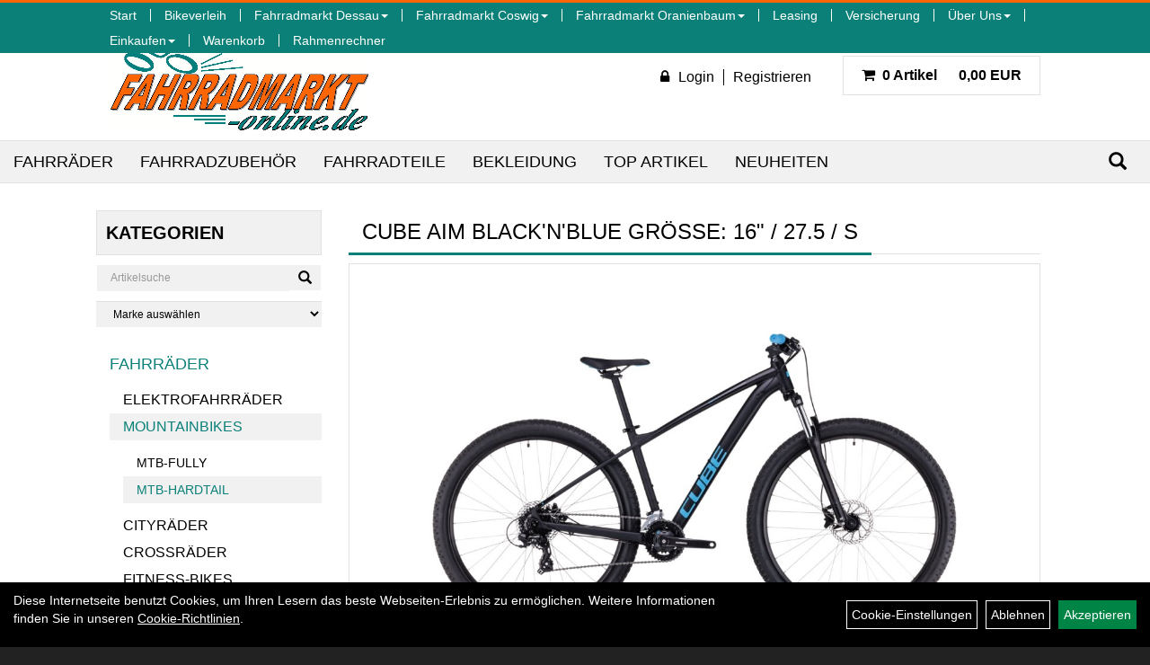

--- FILE ---
content_type: text/html; charset=utf-8
request_url: https://www.fahrradmarkt-online.de/Cube_Aim_blacknblue_Gr%C3%B6%C3%9Fe_16_/_27.5_/_S_1.html
body_size: 16085
content:
<!DOCTYPE html>
<html lang="de">
<head>
	
	<link rel="apple-touch-icon-precomposed" href="layout/fahrradhandel_petrus/img/app_icon_180x180.png" />
	<meta name="msapplication-TileImage" content="layout/fahrradhandel_petrus/img/app_icon_270x270.png" />

	<title>Cube Aim black'n'blue Größe: 16 / 27.5 / S - Fahrradmarkt-online</title>
	<link rel="icon" href="layout/fahrradhandel_petrus/favicon.ico" type="image/vnd.microsoft.icon">
	<meta http-equiv="X-UA-Compatible" content="IE=edge">
    <meta name="viewport" content="width=device-width, initial-scale=1">
	<base href="https://www.fahrradmarkt-online.de/" />
	<link rel="canonical" href="https://www.fahrradmarkt-online.de/Cube_Aim_blacknblue_Größe_16_/_27.5_/_S_1.html">	
	<meta http-equiv="content-type" content="text/html; charset=utf-8" />
	<meta name="author" content="Holger Petrus" />
	<meta name="publisher" content="Holger Petrus" />
	<meta name="copyright" content="Holger Petrus" />
	<meta name="keywords" content="Cube, Aim, black'n'blue, Größe:, 16, /, 27.5, /, S" />
	<meta name="description" content="Cube Aim black'n'blue Größe: 16 / 27.5 / S - Wir bei CUBE finden, ein gutes Bike spielt sich nicht groß in den Vordergrund, sondern macht dir einf" />
	<meta name="page-topic" content="Cube Aim black'n'blue Größe: 16 / 27.5 / S - Wir bei CUBE finden, ein gutes Bike spielt sich nicht groß in den Vordergrund, sondern macht dir einf" />
	<meta name="abstract" content="Cube Aim black'n'blue Größe: 16 / 27.5 / S - Wir bei CUBE finden, ein gutes Bike spielt sich nicht groß in den Vordergrund, sondern macht dir einf" />
	<meta name="classification" content="Cube Aim black'n'blue Größe: 16 / 27.5 / S - Wir bei CUBE finden, ein gutes Bike spielt sich nicht groß in den Vordergrund, sondern macht dir einf" />
	<meta name="audience" content="Alle" />
	<meta name="page-type" content="Onlineshop" />
	<meta name="robots" content="INDEX,FOLLOW" />	<meta http-equiv="expires" content="86400" /> <!-- 1 Tag -->
	<meta http-equiv="pragma" content="no-cache" />
	<meta http-equiv="cache-control" content="no-cache" />
	<meta http-equiv="Last-Modified" content="Thu, 22 Jan 2026 02:18:01 CET" /> <!-- heute -->
	<meta http-equiv="Content-language" content="de" />
		<link rel="stylesheet" type="text/css" href="layout/fahrradhandel_petrus/css/bootstrap-3.3.6-dist/css/bootstrap.min.css" />
	<link rel="stylesheet" type="text/css" href="layout/fahrradhandel_petrus/css/font-awesome-4.7.0/css/font-awesome.min.css" />
	<link rel="stylesheet" type="text/css" href="layout/fahrradhandel_petrus/js/camera/css/camera.min.css" />
	<link rel="stylesheet" type="text/css" 
		href="layout/fahrradhandel_petrus/js/jquery-simplyscroll-2.0.05/jquery.simplyscroll.min.css" />
	
	<link rel="shortcut icon" href="layout/fahrradhandel_petrus/favicon.ico" type="image/x-icon" />
	<!--<link rel="stylesheet" type="text/css" href="js/fancybox/jquery.fancybox-1.3.4.css" media="screen" />-->


	<!--<link rel="stylesheet" type="text/css" href="bx_styles/bx_styles.css" />-->
	<!-- bxSlider CSS file -->
	<!--<link href="js/bxSlider_4.1.2/jquery.bxslider.css" rel="stylesheet" />
	<link href="css/style.css" rel="stylesheet" type="text/css" />-->

	<!-- HTML5 Shim and Respond.js IE8 support of HTML5 elements and media queries -->
	<!-- WARNING: Respond.js doesn't work if you view the page via file:// -->
	<!--[if lt IE 9]>
	  <script src="js/html5shiv.js"></script>
	  <script src="js/respond.min.js"></script>
	<![endif]-->
	<link rel="stylesheet" type="text/css" href="layout/fahrradhandel_petrus/css/artikel.min.css" />
<link rel="stylesheet" type="text/css" href="layout/fahrradhandel_petrus/js/fancybox-2.1.5/source/jquery.fancybox.min.css" />

<link rel="stylesheet" type="text/css" href="layout/fahrradhandel_petrus/js/jquery-ui.slider.min.css" />

	<link rel="stylesheet" type="text/css" href="layout/fahrradhandel_petrus/css/style.min.css" />
	</head>
<body>
		<div id="message"></div>
	<a href="#" class="backToTop"><span class="glyphicon glyphicon-arrow-up"></span></a>
	<div class="modal fade" id="myModal">
	  <div class="modal-dialog modal-xlg">
		<div class="modal-content">
		  <div class="modal-header">
			<button type="button" class="close" data-dismiss="modal" aria-label="Schließen">&times;</button>
			<h4 class="modal-title"></h4>
		  </div>
		  <div class="modal-body clearfix">
		  </div>
		  <div class="modal-footer">
			<button type="button" class="btn btn-default" data-dismiss="modal" aria-label="Schließen">Close</button>
		  </div>
		</div><!-- /.modal-content -->
	  </div><!-- /.modal-dialog -->
	</div><!-- /.modal -->
	<div id="fixedTop" class="hidden-xs">
		<div class="col-xs-12 col-lg-10 col-lg-offset-1 p0">
			<ul class="ul1 nav navbar-nav pull-right" role="list"><li class="cmsLink1 ">
									<a class="" href="https://www.fahrradmarkt-online.de/index.php" title="Start">Start</a>
									</li><li class="cmsLink1 ">
									<a class="" href="https://www.fahrradmarkt-online.de/Fahrradverleih" title="Bikeverleih">Bikeverleih</a>
									</li><li class="dropdown cmsLink1 ">
									<a class="dropdown-toggle " data-toggle="dropdown"  href="https://www.fahrradmarkt-online.de/Fahrradmarkt_Dessau" title="Fahrradmarkt Dessau">Fahrradmarkt Dessau<span class="caret"></span></a>
									<ul class="dropdown-menu cmsSubUl1" role="list"><li class="cmsSubLi1 ">
														<a class="cmsSubLink" href="https://www.fahrradmarkt-online.de/Fahrradverleih" title="Fahrradverleih">Fahrradverleih</a>
														</li><li class="cmsSubLi1 ">
														<a class="cmsSubLink" href="https://www.fahrradmarkt-online.de/Fahrradmarkt_Dessau" title="Fahrradmarkt Dessau">Fahrradmarkt Dessau</a>
														</li></ul></li><li class="dropdown cmsLink1 ">
									<a class="dropdown-toggle " data-toggle="dropdown"  href="https://www.fahrradmarkt-online.de/Fahrradmarkt_Coswig" title="Fahrradmarkt Coswig">Fahrradmarkt Coswig<span class="caret"></span></a>
									<ul class="dropdown-menu cmsSubUl1" role="list"><li class="cmsSubLi1 ">
														<a class="cmsSubLink" href="https://www.fahrradmarkt-online.de/Fahrradmarkt_Coswig" title="Fahrradmarkt Coswig">Fahrradmarkt Coswig</a>
														</li><li class="cmsSubLi1 ">
														<a class="cmsSubLink" href="https://www.fahrradmarkt-online.de/Fahrradverleih" title="Fahrradverleih">Fahrradverleih</a>
														</li></ul></li><li class="dropdown cmsLink1 ">
									<a class="dropdown-toggle " data-toggle="dropdown"  href="https://www.fahrradmarkt-online.de/Fahrradmarkt_Oranienbaum" title="Fahrradmarkt Oranienbaum">Fahrradmarkt Oranienbaum<span class="caret"></span></a>
									<ul class="dropdown-menu cmsSubUl1" role="list"><li class="cmsSubLi1 ">
														<a class="cmsSubLink" href="https://www.fahrradmarkt-online.de/Fahrradmarkt_Oranienbaum" title="Filiale Oranienbaum">Filiale Oranienbaum</a>
														</li><li class="cmsSubLi1 ">
														<a class="cmsSubLink" href="https://www.fahrradmarkt-online.de/Fahrradverleih" title="Fahrradverleih">Fahrradverleih</a>
														</li></ul></li><li class="cmsLink1 ">
									<a class="" href="https://www.fahrradmarkt-online.de/Leasing" title="Leasing">Leasing</a>
									</li><li class="cmsLink1 ">
									<a class="" href="https://www.fahrradmarkt-online.de/Versicherung" title="Versicherung">Versicherung</a>
									</li><li class="dropdown cmsLink1 ">
									<a class="dropdown-toggle " data-toggle="dropdown"  href="#" title="Über Uns">Über Uns<span class="caret"></span></a>
									<ul class="dropdown-menu cmsSubUl1" role="list"><li class="cmsSubLi1 ">
														<a class="cmsSubLink" href="https://www.fahrradmarkt-online.de/Fahrradmarkt_Oranienbaum" title="Filiale Oranienbaum">Filiale Oranienbaum</a>
														</li><li class="cmsSubLi1 ">
														<a class="cmsSubLink" href="https://www.fahrradmarkt-online.de/Fahrradmarkt_Coswig" title="Filiale Coswig">Filiale Coswig</a>
														</li><li class="cmsSubLi1 ">
														<a class="cmsSubLink" href="https://www.fahrradmarkt-online.de/Fahrradverleih" title="Fahrradverleih">Fahrradverleih</a>
														</li><li class="cmsSubLi1 ">
														<a class="" href="https://www.fahrradmarkt-online.de/anfahrt.php" title="Anfahrt">Anfahrt</a>
														</li></ul></li><li class="dropdown cmsLink1 ">
									<a class="dropdown-toggle " data-toggle="dropdown"  href="#" title="Einkaufen">Einkaufen<span class="caret"></span></a>
									<ul class="dropdown-menu cmsSubUl1" role="list"><li class="cmsSubLi1 ">
														<a class="" href="https://www.fahrradmarkt-online.de/widerrufsrecht.php" title="Widerrufsrecht">Widerrufsrecht</a>
														</li><li class="cmsSubLi1 ">
														<a class="cmsSubLink" href="https://www.fahrradmarkt-online.de/" title="Zahlung">Zahlung</a>
														</li><li class="cmsSubLi1 ">
														<a class="cmsSubLink" href="https://www.fahrradmarkt-online.de/" title="Artikelverfügbarkeit">Artikelverfügbarkeit</a>
														</li><li class="cmsSubLi1 ">
														<a class="" href="https://www.fahrradmarkt-online.de/versandkosten.php" title="Versandkosten">Versandkosten</a>
														</li><li class="cmsSubLi1 ">
														<a class="" href="https://www.fahrradmarkt-online.de/anmelden.php" title="Registrieren">Registrieren</a>
														</li><li class="cmsSubLi1 ">
														<a class="" href="https://www.fahrradmarkt-online.de/login.php" title="Anmelden">Anmelden</a>
														</li></ul></li><li class="cmsLink1 ">
									<a class="" href="https://www.fahrradmarkt-online.de/warenkorb.php" title="Warenkorb">Warenkorb</a>
									</li><li class="cmsLink1 ">
									<a class="" href="https://www.fahrradmarkt-online.de/rahmenrechner.php" title="Rahmenrechner">Rahmenrechner</a>
									</li></ul>		</div>	
	</div>
	
	<div class="container-fluid p0">
	<div class="col-xs-12 p0" id="allaround">
		<div id="headerdiv" class="col-xs-12 p0 mt10 mb10">
			<div class="col-xs-12 col-lg-10 col-lg-offset-1">
				<div id="headerlogo" class="pull-left">
					<a href="./" title="Fahrradmarkt-online">
						<img class="img-responsive" src="layout/fahrradhandel_petrus/img/logo_header.gif" title="Fahrradmarkt-online" alt="Fahrradmarkt-online" />
					</a>
				</div>
				<div class="kundenBlock pull-right clearfix mt20 mb20">
												
<div class="pull-left loginrechts">
	<ul class="mt5 mr20 login_ul nav navbar-nav pull-right">
					
		<li class="anmelden">
			<a href="https://www.fahrradmarkt-online.de/login.php" title="{title}"><i class="fa fa-lock mr10"></i><span>Login</span></a>
							
			<div class="dropdown-menu pull-right">
				<form action="https://www.fahrradmarkt-online.de/login.php" method="post">
					<div class="form-group clearfix">
						<label for="benutzerid">Email</label>
						<input class="form-control" type="text" id="benutzerid" name="benutzerid" value="" />
					</div>	
					
					<div class="form-group clearfix">
						<label for="passwort">Passwort:</label>
						<input class="form-control" type="password" id="passwort" name="passwort" value="" size="40" maxlength="25" />
						<input type="hidden" name="anmeldeart" value="h" />
					</div>
					
					<input class="btn btn-green" type="submit" name="action_kunde" value="weiter" />
					<a class="btn-green txtpopup" href="passwort_vergessen.php" title="Passwort vergessen">Passwort vergessen</a>
				</form>
			</div>
			
				
		</li>
	
								
		<li class="registrieren">
			<a href="https://www.fahrradmarkt-online.de/anmelden.php" title="Benutzerkonto">Registrieren</a>
			
		</li>
	
				
	</ul>
</div>

				


													<div id="warenkorbshort" class="pull-left pr0">
						
<div class="warenkorbshortbg pull-left">
	<div id="warenkorbshort_inhalt">
		<a href="https://www.fahrradmarkt-online.de/warenkorb.php" title="Zum Warenkorb">
			<span class="fa fa-shopping-cart ">&nbsp;</span>
			<span class="mr20">0 Artikel</span> 0,00&nbsp;EUR
		</a>
	</div>
</div>
					</div>
													</div>
				
				<div id="xsMainNav" class="visible-xs navbar navbar-default col-xs-12 col-md-12"  role="navigation">
					<div class="col-xs-10 p0 mt10">
						
<div id="schnellsuche" class="col-xs-12 nopadding">
	<form method="get" action="suche.php" id="searchForm" accept-charset="UTF-8">
	<div class="input-group">
		<input value="" id="suchfeld" class="form-control" name="suchbegriff" type="text" placeholder="Artikelsuche" onfocus="this.form.suchbegriff.value = '';" />
		<span class="input-group-btn" >
			<button class="btn btn-default" type="button" onclick="submit();" aria-label="Suchen"><span class="glyphicon glyphicon-search"></span></button>
		</span>	
		<input name="beschr" value="1" type="hidden" />
	</div>
	</form>
	<div class="searchPreview col-xs-12 thumbnail"></div>
</div>					</div>
					<button type="button" class="navbar-toggle btn btn-default pull-right collapsed" data-toggle="collapse" data-target="#collapsable-2" aria-label="Menü"><!--#collapsable-2,.navigation_unterkategorien_1-->
						<span class="sr-only">Toggle navigation</span>
						<span class="icon-bar"></span>
						<span class="icon-bar"></span>
						<span class="icon-bar"></span>
					</button>
					<div class="collapse navbar-collapse col-xs-12" id="collapsable-2">
						<div class="visible-xs mobileNaviMain">
														
<div class="pull-left loginrechts">
	<ul class="mt5 mr20 login_ul nav navbar-nav pull-right">
					
		<li class="anmelden">
			<a href="https://www.fahrradmarkt-online.de/login.php" title="{title}"><i class="fa fa-lock mr10"></i><span>Login</span></a>
							
			<div class="dropdown-menu pull-right">
				<form action="https://www.fahrradmarkt-online.de/login.php" method="post">
					<div class="form-group clearfix">
						<label for="benutzerid">Email</label>
						<input class="form-control" type="text" id="benutzerid" name="benutzerid" value="" />
					</div>	
					
					<div class="form-group clearfix">
						<label for="passwort">Passwort:</label>
						<input class="form-control" type="password" id="passwort" name="passwort" value="" size="40" maxlength="25" />
						<input type="hidden" name="anmeldeart" value="h" />
					</div>
					
					<input class="btn btn-green" type="submit" name="action_kunde" value="weiter" />
					<a class="btn-green txtpopup" href="passwort_vergessen.php" title="Passwort vergessen">Passwort vergessen</a>
				</form>
			</div>
			
				
		</li>
	
								
		<li class="registrieren">
			<a href="https://www.fahrradmarkt-online.de/anmelden.php" title="Benutzerkonto">Registrieren</a>
			
		</li>
	
				
	</ul>
</div>

				


										<ul class="ul1 nav navbar-nav" role="list"><li class="cmsLink1 ">
									<a class="" href="https://www.fahrradmarkt-online.de/index.php" title="Start">Start</a>
									</li><li class="cmsLink1 ">
									<a class="" href="https://www.fahrradmarkt-online.de/Fahrradverleih" title="Bikeverleih">Bikeverleih</a>
									</li><li class="dropdown cmsLink1 ">
									<a class="dropdown-toggle " data-toggle="dropdown"  href="https://www.fahrradmarkt-online.de/Fahrradmarkt_Dessau" title="Fahrradmarkt Dessau">Fahrradmarkt Dessau<span class="caret"></span></a>
									<ul class="dropdown-menu cmsSubUl1" role="list"><li class="cmsSubLi1 ">
														<a class="cmsSubLink" href="https://www.fahrradmarkt-online.de/Fahrradverleih" title="Fahrradverleih">Fahrradverleih</a>
														</li><li class="cmsSubLi1 ">
														<a class="cmsSubLink" href="https://www.fahrradmarkt-online.de/Fahrradmarkt_Dessau" title="Fahrradmarkt Dessau">Fahrradmarkt Dessau</a>
														</li></ul></li><li class="dropdown cmsLink1 ">
									<a class="dropdown-toggle " data-toggle="dropdown"  href="https://www.fahrradmarkt-online.de/Fahrradmarkt_Coswig" title="Fahrradmarkt Coswig">Fahrradmarkt Coswig<span class="caret"></span></a>
									<ul class="dropdown-menu cmsSubUl1" role="list"><li class="cmsSubLi1 ">
														<a class="cmsSubLink" href="https://www.fahrradmarkt-online.de/Fahrradmarkt_Coswig" title="Fahrradmarkt Coswig">Fahrradmarkt Coswig</a>
														</li><li class="cmsSubLi1 ">
														<a class="cmsSubLink" href="https://www.fahrradmarkt-online.de/Fahrradverleih" title="Fahrradverleih">Fahrradverleih</a>
														</li></ul></li><li class="dropdown cmsLink1 ">
									<a class="dropdown-toggle " data-toggle="dropdown"  href="https://www.fahrradmarkt-online.de/Fahrradmarkt_Oranienbaum" title="Fahrradmarkt Oranienbaum">Fahrradmarkt Oranienbaum<span class="caret"></span></a>
									<ul class="dropdown-menu cmsSubUl1" role="list"><li class="cmsSubLi1 ">
														<a class="cmsSubLink" href="https://www.fahrradmarkt-online.de/Fahrradmarkt_Oranienbaum" title="Filiale Oranienbaum">Filiale Oranienbaum</a>
														</li><li class="cmsSubLi1 ">
														<a class="cmsSubLink" href="https://www.fahrradmarkt-online.de/Fahrradverleih" title="Fahrradverleih">Fahrradverleih</a>
														</li></ul></li><li class="cmsLink1 ">
									<a class="" href="https://www.fahrradmarkt-online.de/Leasing" title="Leasing">Leasing</a>
									</li><li class="cmsLink1 ">
									<a class="" href="https://www.fahrradmarkt-online.de/Versicherung" title="Versicherung">Versicherung</a>
									</li><li class="dropdown cmsLink1 ">
									<a class="dropdown-toggle " data-toggle="dropdown"  href="#" title="Über Uns">Über Uns<span class="caret"></span></a>
									<ul class="dropdown-menu cmsSubUl1" role="list"><li class="cmsSubLi1 ">
														<a class="cmsSubLink" href="https://www.fahrradmarkt-online.de/Fahrradmarkt_Oranienbaum" title="Filiale Oranienbaum">Filiale Oranienbaum</a>
														</li><li class="cmsSubLi1 ">
														<a class="cmsSubLink" href="https://www.fahrradmarkt-online.de/Fahrradmarkt_Coswig" title="Filiale Coswig">Filiale Coswig</a>
														</li><li class="cmsSubLi1 ">
														<a class="cmsSubLink" href="https://www.fahrradmarkt-online.de/Fahrradverleih" title="Fahrradverleih">Fahrradverleih</a>
														</li><li class="cmsSubLi1 ">
														<a class="" href="https://www.fahrradmarkt-online.de/anfahrt.php" title="Anfahrt">Anfahrt</a>
														</li></ul></li><li class="dropdown cmsLink1 ">
									<a class="dropdown-toggle " data-toggle="dropdown"  href="#" title="Einkaufen">Einkaufen<span class="caret"></span></a>
									<ul class="dropdown-menu cmsSubUl1" role="list"><li class="cmsSubLi1 ">
														<a class="" href="https://www.fahrradmarkt-online.de/widerrufsrecht.php" title="Widerrufsrecht">Widerrufsrecht</a>
														</li><li class="cmsSubLi1 ">
														<a class="cmsSubLink" href="https://www.fahrradmarkt-online.de/" title="Zahlung">Zahlung</a>
														</li><li class="cmsSubLi1 ">
														<a class="cmsSubLink" href="https://www.fahrradmarkt-online.de/" title="Artikelverfügbarkeit">Artikelverfügbarkeit</a>
														</li><li class="cmsSubLi1 ">
														<a class="" href="https://www.fahrradmarkt-online.de/versandkosten.php" title="Versandkosten">Versandkosten</a>
														</li><li class="cmsSubLi1 ">
														<a class="" href="https://www.fahrradmarkt-online.de/anmelden.php" title="Registrieren">Registrieren</a>
														</li><li class="cmsSubLi1 ">
														<a class="" href="https://www.fahrradmarkt-online.de/login.php" title="Anmelden">Anmelden</a>
														</li></ul></li><li class="cmsLink1 ">
									<a class="" href="https://www.fahrradmarkt-online.de/warenkorb.php" title="Warenkorb">Warenkorb</a>
									</li><li class="cmsLink1 ">
									<a class="" href="https://www.fahrradmarkt-online.de/rahmenrechner.php" title="Rahmenrechner">Rahmenrechner</a>
									</li></ul>						<ul class="col-xs-12 nav navbar-stacked Navi_mainkat"><li class="NaviItem_mainkatSelected "><a class="mainlinkselected" href="Fahrräder.html" title="Fahrräder - Fahrradmarkt-online">Fahrräder</a><ul class="Navi_subkat_1"><li class="NaviItem_subkat_1"><a class="" href="Fahrräder/Elektrofahrräder.html" title="Elektrofahrräder - Fahrradmarkt-online">Elektrofahrräder</a></li><li class="active NaviItem_subkatSelected_1"><a class="active selected_1" href="Fahrräder/Mountainbikes.html" title="Mountainbikes - Fahrradmarkt-online">Mountainbikes</a><ul class="Navi_subkat_2"><li class="NaviItem_subkat_2"><a class="" href="Mountainbikes/MTB-Fully.html" title="MTB-Fully - Fahrradmarkt-online">MTB-Fully</a></li><li class="active NaviItem_subkatSelected_2"><a class="active selected_2 selectedKategorie" href="Mountainbikes/MTB-Hardtail.html" title="MTB-Hardtail - Fahrradmarkt-online">MTB-Hardtail</a></li></ul></li><li class="NaviItem_subkat_1"><a class="" href="Fahrräder/Cityräder.html" title="Cityräder - Fahrradmarkt-online">Cityräder</a></li><li class="NaviItem_subkat_1"><a class="" href="Fahrräder/Crossräder.html" title="Crossräder - Fahrradmarkt-online">Crossräder</a></li><li class="NaviItem_subkat_1"><a class="" href="Fahrräder/Fitness-Bikes.html" title="Fitness-Bikes - Fahrradmarkt-online">Fitness-Bikes</a></li><li class="NaviItem_subkat_1"><a class="" href="Fahrräder/Kinderfahrräder.html" title="Kinderfahrräder - Fahrradmarkt-online">Kinderfahrräder</a></li><li class="NaviItem_subkat_1"><a class="" href="Fahrräder/Rennräder.html" title="Rennräder - Fahrradmarkt-online">Rennräder</a></li><li class="NaviItem_subkat_1"><a class="" href="Fahrräder/Trekkingräder.html" title="Trekkingräder - Fahrradmarkt-online">Trekkingräder</a></li></ul></li><li class="NaviItem_mainkat "><a class="mainlink" href="Fahrradzubehör.html" title="Fahrradzubehör - Fahrradmarkt-online">Fahrradzubehör</a></li><li class="NaviItem_mainkat "><a class="mainlink" href="Fahrradteile.html" title="Fahrradteile - Fahrradmarkt-online">Fahrradteile</a></li><li class="NaviItem_mainkat "><a class="mainlink" href="Bekleidung.html" title="Bekleidung - Fahrradmarkt-online">Bekleidung</a></li>
				<li class="NaviItem_mainkat">
					<a class="mainlink" href="sonderangebote.php" title="Fahrradmarkt-online - Top Artikel">Top Artikel</a>
				</li>
				<li class="NaviItem_mainkat">
					<a class="mainlink" href="neuigkeiten.php" title="Fahrradmarkt-online - Neuheiten">Neuheiten</a>
				</li></ul>						</div>
					</div>
				</div>
			</div>
		</div>
		<div class="navbar navbar-default hidden-xs col-xs-12 " id="mdMainNav">
						<div class="suchenBox pull-right">
				<form method="get" action="suche.php" id="searchFormInline" accept-charset="UTF-8">
					<div class="input-group">
						<input value="" id="suchfeld" class="form-control" name="suchbegriff" type="text" placeholder="Artikelsuche" aria-label="Artikelsuche" onfocus="this.form.suchbegriff.value = '';" />
						<span class="input-group-btn" >
							<button class="btn btn-default" type="button" onclick="submit();" aria-label="Suchen"><span class="glyphicon glyphicon-search"></span></button>
						</span>	
						<input name="beschr" value="1" type="hidden" />
					</div>
				</form>
			</div>
			
		<ul class="navigation_hauptkategorien nav navbar-nav">
				<li>
					<a href="Fahrräder.html">Fahrräder</a><ul class="dropdown-menu"><li class="NaviItem_subkat_1"><a class="" href="Fahrräder/Elektrofahrräder.html" title="Elektrofahrräder - Fahrradmarkt-online">Elektrofahrräder</a><li class="active NaviItem_subkatSelected_1"><a class="active selected_1" href="Fahrräder/Mountainbikes.html" title="Mountainbikes - Fahrradmarkt-online">Mountainbikes</a><li class="NaviItem_subkat_1"><a class="" href="Fahrräder/Cityräder.html" title="Cityräder - Fahrradmarkt-online">Cityräder</a><li class="NaviItem_subkat_1"><a class="" href="Fahrräder/Crossräder.html" title="Crossräder - Fahrradmarkt-online">Crossräder</a><li class="NaviItem_subkat_1"><a class="" href="Fahrräder/Fitness-Bikes.html" title="Fitness-Bikes - Fahrradmarkt-online">Fitness-Bikes</a><li class="NaviItem_subkat_1"><a class="" href="Fahrräder/Kinderfahrräder.html" title="Kinderfahrräder - Fahrradmarkt-online">Kinderfahrräder</a><li class="NaviItem_subkat_1"><a class="" href="Fahrräder/Rennräder.html" title="Rennräder - Fahrradmarkt-online">Rennräder</a><li class="NaviItem_subkat_1"><a class="" href="Fahrräder/Trekkingräder.html" title="Trekkingräder - Fahrradmarkt-online">Trekkingräder</a></ul></li>
				<li>
					<a href="Fahrradzubehör.html">Fahrradzubehör</a><ul class="dropdown-menu"><li class="NaviItem_subkat_1"><a class="" href="Fahrradzubehör/Beleuchtung.html" title="Beleuchtung - Fahrradmarkt-online">Beleuchtung</a><li class="NaviItem_subkat_1"><a class="" href="Fahrradzubehör/Fahrradanhänger.html" title="Fahrradanhänger - Fahrradmarkt-online">Fahrradanhänger</a><li class="NaviItem_subkat_1"><a class="" href="Fahrradzubehör/Fahrradcomputer.html" title="Fahrradcomputer - Fahrradmarkt-online">Fahrradcomputer</a><li class="NaviItem_subkat_1"><a class="" href="Fahrradzubehör/Felgenbänder.html" title="Felgenbänder - Fahrradmarkt-online">Felgenbänder</a><li class="NaviItem_subkat_1"><a class="" href="Fahrradzubehör/Flaschenhalter.html" title="Flaschenhalter - Fahrradmarkt-online">Flaschenhalter</a><li class="NaviItem_subkat_1"><a class="" href="Fahrradzubehör/Flickzeug.html" title="Flickzeug - Fahrradmarkt-online">Flickzeug</a><li class="NaviItem_subkat_1"><a class="" href="Fahrradzubehör/Gepäckträger.html" title="Gepäckträger - Fahrradmarkt-online">Gepäckträger</a><li class="NaviItem_subkat_1"><a class="" href="Fahrradzubehör/Kindersitze.html" title="Kindersitze - Fahrradmarkt-online">Kindersitze</a><li class="NaviItem_subkat_1"><a class="" href="Fahrradzubehör/Klingeln___Hupen.html" title="Klingeln & Hupen - Fahrradmarkt-online">Klingeln & Hupen</a><li class="NaviItem_subkat_1"><a class="" href="Fahrradzubehör/Körbe.html" title="Körbe - Fahrradmarkt-online">Körbe</a><li class="NaviItem_subkat_1"><a class="" href="Fahrradzubehör/Packtaschen.html" title="Packtaschen - Fahrradmarkt-online">Packtaschen</a><li class="NaviItem_subkat_1"><a class="" href="Fahrradzubehör/Pflegemittel.html" title="Pflegemittel - Fahrradmarkt-online">Pflegemittel</a><li class="NaviItem_subkat_1"><a class="" href="Fahrradzubehör/Pumpen.html" title="Pumpen - Fahrradmarkt-online">Pumpen</a><li class="NaviItem_subkat_1"><a class="" href="Fahrradzubehör/Rucksäcke.html" title="Rucksäcke - Fahrradmarkt-online">Rucksäcke</a><li class="NaviItem_subkat_1"><a class="" href="Fahrradzubehör/Schlösser.html" title="Schlösser - Fahrradmarkt-online">Schlösser</a><li class="NaviItem_subkat_1"><a class="" href="Fahrradzubehör/Spiegel.html" title="Spiegel - Fahrradmarkt-online">Spiegel</a><li class="NaviItem_subkat_1"><a class="" href="Fahrradzubehör/Wasserflaschen.html" title="Wasserflaschen - Fahrradmarkt-online">Wasserflaschen</a><li class="NaviItem_subkat_1"><a class="" href="Fahrradzubehör/Werkzeuge.html" title="Werkzeuge - Fahrradmarkt-online">Werkzeuge</a></ul></li>
				<li>
					<a href="Fahrradteile.html">Fahrradteile</a><ul class="dropdown-menu"><li class="NaviItem_subkat_1"><a class="" href="Fahrradteile/Bremsen.html" title="Bremsen - Fahrradmarkt-online">Bremsen</a><li class="NaviItem_subkat_1"><a class="" href="Fahrradteile/Dämpfer_&_-komponenten.html" title="Dämpfer & -komponenten - Fahrradmarkt-online">Dämpfer & -komponenten</a><li class="NaviItem_subkat_1"><a class="" href="Fahrradteile/Gabeln.html" title="Gabeln - Fahrradmarkt-online">Gabeln</a><li class="NaviItem_subkat_1"><a class="" href="Fahrradteile/Griffe.html" title="Griffe - Fahrradmarkt-online">Griffe</a><li class="NaviItem_subkat_1"><a class="" href="Fahrradteile/Innenlager.html" title="Innenlager - Fahrradmarkt-online">Innenlager</a><li class="NaviItem_subkat_1"><a class="" href="Fahrradteile/Kassetten___Ritzel.html" title="Kassetten & Ritzel - Fahrradmarkt-online">Kassetten & Ritzel</a><li class="NaviItem_subkat_1"><a class="" href="Fahrradteile/Ketten.html" title="Ketten - Fahrradmarkt-online">Ketten</a><li class="NaviItem_subkat_1"><a class="" href="Fahrradteile/Kettenblätter.html" title="Kettenblätter - Fahrradmarkt-online">Kettenblätter</a><li class="NaviItem_subkat_1"><a class="" href="Fahrradteile/Kurbel_&_-garnituren.html" title="Kurbel & -garnituren - Fahrradmarkt-online">Kurbel & -garnituren</a><li class="NaviItem_subkat_1"><a class="" href="Fahrradteile/Laufräder.html" title="Laufräder - Fahrradmarkt-online">Laufräder</a><li class="NaviItem_subkat_1"><a class="" href="Fahrradteile/Lenker.html" title="Lenker - Fahrradmarkt-online">Lenker</a><li class="NaviItem_subkat_1"><a class="" href="Fahrradteile/Lenkerbänder.html" title="Lenkerbänder - Fahrradmarkt-online">Lenkerbänder</a><li class="NaviItem_subkat_1"><a class="" href="Fahrradteile/Naben.html" title="Naben - Fahrradmarkt-online">Naben</a><li class="NaviItem_subkat_1"><a class="" href="Fahrradteile/Pedale.html" title="Pedale - Fahrradmarkt-online">Pedale</a><li class="NaviItem_subkat_1"><a class="" href="Fahrradteile/Reifen.html" title="Reifen - Fahrradmarkt-online">Reifen</a><li class="NaviItem_subkat_1"><a class="" href="Fahrradteile/Sättel.html" title="Sättel - Fahrradmarkt-online">Sättel</a><li class="NaviItem_subkat_1"><a class="" href="Fahrradteile/Sattelstützen.html" title="Sattelstützen - Fahrradmarkt-online">Sattelstützen</a><li class="NaviItem_subkat_1"><a class="" href="Fahrradteile/Schaltwerke.html" title="Schaltwerke - Fahrradmarkt-online">Schaltwerke</a><li class="NaviItem_subkat_1"><a class="" href="Fahrradteile/Schläuche.html" title="Schläuche - Fahrradmarkt-online">Schläuche</a><li class="NaviItem_subkat_1"><a class="" href="Fahrradteile/Schutzbleche.html" title="Schutzbleche - Fahrradmarkt-online">Schutzbleche</a><li class="NaviItem_subkat_1"><a class="" href="Fahrradteile/Speichen.html" title="Speichen - Fahrradmarkt-online">Speichen</a><li class="NaviItem_subkat_1"><a class="" href="Fahrradteile/Ständer.html" title="Ständer - Fahrradmarkt-online">Ständer</a><li class="NaviItem_subkat_1"><a class="" href="Fahrradteile/Steuersätze.html" title="Steuersätze - Fahrradmarkt-online">Steuersätze</a><li class="NaviItem_subkat_1"><a class="" href="Fahrradteile/Vorbauten.html" title="Vorbauten - Fahrradmarkt-online">Vorbauten</a></ul></li>
				<li>
					<a href="Bekleidung.html">Bekleidung</a><ul class="dropdown-menu"><li class="NaviItem_subkat_1"><a class="" href="Bekleidung/Handschuhe.html" title="Handschuhe - Fahrradmarkt-online">Handschuhe</a><li class="NaviItem_subkat_1"><a class="" href="Bekleidung/Helme___Zubehör.html" title="Helme & Zubehör - Fahrradmarkt-online">Helme & Zubehör</a><li class="NaviItem_subkat_1"><a class="" href="Bekleidung/Hosen.html" title="Hosen - Fahrradmarkt-online">Hosen</a><li class="NaviItem_subkat_1"><a class="" href="Bekleidung/Regenbekleidung.html" title="Regenbekleidung - Fahrradmarkt-online">Regenbekleidung</a><li class="NaviItem_subkat_1"><a class="" href="Bekleidung/Überschuhe.html" title="Überschuhe - Fahrradmarkt-online">Überschuhe</a></ul></li>
				<li class="topartikelli">
					<a class="topartikela" href="sonderangebote.php" title="Fahrradmarkt-online - Top Artikel">Top Artikel</a>
				</li>
				<li class="neuheitenli">
					<a class="neuheitena" href="neuigkeiten.php" title="Fahrradmarkt-online - Neuheiten">Neuheiten</a>
				</li>
		</ul>					</div>
				
		
				<div id="maindiv" class="col-xs-12 col-lg-10 col-lg-offset-1 p0">
						<div id="navidiv" class="hidden-xs col-sm-4 col-md-3 pl0">
				<span class="sideBarTitle">Kategorien</span>
				<div id="headersucher" class="col-xs-12">
					
<div id="schnellsuche" class="col-xs-12 nopadding">
	<form method="get" action="suche.php" id="searchForm" accept-charset="UTF-8">
	<div class="input-group">
		<input value="" id="suchfeld" class="form-control" name="suchbegriff" type="text" placeholder="Artikelsuche" onfocus="this.form.suchbegriff.value = '';" />
		<span class="input-group-btn" >
			<button class="btn btn-default" type="button" onclick="submit();" aria-label="Suchen"><span class="glyphicon glyphicon-search"></span></button>
		</span>	
		<input name="beschr" value="1" type="hidden" />
	</div>
	</form>
	<div class="searchPreview col-xs-12 thumbnail"></div>
</div>					
<div id="markendiv" class="boxstyle hidden-xs col-xs-12 p0">
<form method="get" action="hersteller.php" id="herstellerform">
<select aria-label="Marke auswählen" name="hersteller" onchange="if (this.value!=''){this.form.submit()}" class="form-control">
			<option value="">	Marke auswählen</option>
			<option value="Acid">	Acid	</option><option value="AGU">	AGU	</option><option value="Anlun">	Anlun	</option><option value="Asista">	Asista	</option><option value="Axa">	Axa	</option><option value="becocell">	becocell	</option><option value="BESV">	BESV	</option><option value="Beto">	Beto	</option><option value="Busch%20%2B%20M%C3%BCller">	Busch + Müller	</option><option value="Cellsius">	Cellsius	</option><option value="CN%20Spokes">	CN Spokes	</option><option value="CUBE">	CUBE	</option><option value="Diverse">	Diverse	</option><option value="Elite">	Elite	</option><option value="ergotec">	ergotec	</option><option value="Exustar">	Exustar	</option><option value="Fasi">	Fasi	</option><option value="Fibrax">	Fibrax	</option><option value="Gudereit">	Gudereit	</option><option value="Hebie">	Hebie	</option><option value="Kalkhoff">	Kalkhoff	</option><option value="Klickfix">	Klickfix	</option><option value="KMC">	KMC	</option><option value="Kool%20Stop">	Kool Stop	</option><option value="Levior">	Levior	</option><option value="M-Wave">	M-Wave	</option><option value="Maxell">	Maxell	</option><option value="Messingschlager">	Messingschlager	</option><option value="Natural%20Fit">	Natural Fit	</option><option value="Neco">	Neco	</option><option value="Newmen">	Newmen	</option><option value="Norco">	Norco	</option><option value="Pieper">	Pieper	</option><option value="Pletscher">	Pletscher	</option><option value="Point">	Point	</option><option value="Pro%20Max">	Pro Max	</option><option value="Promax">	Promax	</option><option value="Racktime">	Racktime	</option><option value="RFR">	RFR	</option><option value="Rigida">	Rigida	</option><option value="Rixen%20%2B%20Kaul">	Rixen + Kaul	</option><option value="Roland">	Roland	</option><option value="Roto">	Roto	</option><option value="RST">	RST	</option><option value="Samox">	Samox	</option><option value="Sapim">	Sapim	</option><option value="Schwalbe">	Schwalbe	</option><option value="Shimano">	Shimano	</option><option value="Sigma%20Sport">	Sigma Sport	</option><option value="SKS">	SKS	</option><option value="Smart">	Smart	</option><option value="Sony">	Sony	</option><option value="SRAM">	SRAM	</option><option value="Thun">	Thun	</option><option value="Tip%20Top">	Tip Top	</option><option value="Unix">	Unix	</option><option value="Ursus">	Ursus	</option><option value="Varta">	Varta	</option><option value="Velo">	Velo	</option><option value="Ventura">	Ventura	</option><option value="VP">	VP	</option><option value="Weldtite">	Weldtite	</option><option value="Widek">	Widek	</option><option value="Zefal">	Zefal	</option>
			</select>
</form>
</div>				</div>
				<ul class="col-xs-12 nav navbar-stacked Navi_mainkat"><li class="NaviItem_mainkatSelected "><a class="mainlinkselected" href="Fahrräder.html" title="Fahrräder - Fahrradmarkt-online">Fahrräder</a><ul class="Navi_subkat_1"><li class="NaviItem_subkat_1"><a class="" href="Fahrräder/Elektrofahrräder.html" title="Elektrofahrräder - Fahrradmarkt-online">Elektrofahrräder</a></li><li class="active NaviItem_subkatSelected_1"><a class="active selected_1" href="Fahrräder/Mountainbikes.html" title="Mountainbikes - Fahrradmarkt-online">Mountainbikes</a><ul class="Navi_subkat_2"><li class="NaviItem_subkat_2"><a class="" href="Mountainbikes/MTB-Fully.html" title="MTB-Fully - Fahrradmarkt-online">MTB-Fully</a></li><li class="active NaviItem_subkatSelected_2"><a class="active selected_2 selectedKategorie" href="Mountainbikes/MTB-Hardtail.html" title="MTB-Hardtail - Fahrradmarkt-online">MTB-Hardtail</a></li></ul></li><li class="NaviItem_subkat_1"><a class="" href="Fahrräder/Cityräder.html" title="Cityräder - Fahrradmarkt-online">Cityräder</a></li><li class="NaviItem_subkat_1"><a class="" href="Fahrräder/Crossräder.html" title="Crossräder - Fahrradmarkt-online">Crossräder</a></li><li class="NaviItem_subkat_1"><a class="" href="Fahrräder/Fitness-Bikes.html" title="Fitness-Bikes - Fahrradmarkt-online">Fitness-Bikes</a></li><li class="NaviItem_subkat_1"><a class="" href="Fahrräder/Kinderfahrräder.html" title="Kinderfahrräder - Fahrradmarkt-online">Kinderfahrräder</a></li><li class="NaviItem_subkat_1"><a class="" href="Fahrräder/Rennräder.html" title="Rennräder - Fahrradmarkt-online">Rennräder</a></li><li class="NaviItem_subkat_1"><a class="" href="Fahrräder/Trekkingräder.html" title="Trekkingräder - Fahrradmarkt-online">Trekkingräder</a></li></ul></li><li class="NaviItem_mainkat "><a class="mainlink" href="Fahrradzubehör.html" title="Fahrradzubehör - Fahrradmarkt-online">Fahrradzubehör</a></li><li class="NaviItem_mainkat "><a class="mainlink" href="Fahrradteile.html" title="Fahrradteile - Fahrradmarkt-online">Fahrradteile</a></li><li class="NaviItem_mainkat "><a class="mainlink" href="Bekleidung.html" title="Bekleidung - Fahrradmarkt-online">Bekleidung</a></li>
				<li class="NaviItem_mainkat">
					<a class="mainlink" href="sonderangebote.php" title="Fahrradmarkt-online - Top Artikel">Top Artikel</a>
				</li>
				<li class="NaviItem_mainkat">
					<a class="mainlink" href="neuigkeiten.php" title="Fahrradmarkt-online - Neuheiten">Neuheiten</a>
				</li></ul>			</div>
			
			<div id="inhaltdivstart" class="col-xs-12 col-sm-8 col-md-9 p0">
					
				
<div id="artikel_inhalt" class="col-xs-12">
										
		<!--<h1 class="title"><a href="Mountainbikes/MTB-Hardtail.html">MTB-Hardtail</a></h1>-->
	
				
	<h1 class="blockTitle">
		<span class="heading5">
			Cube Aim black&#039;n&#039;blue Gr&ouml;&szlig;e: 16&quot; / 27.5 / S
		</span>
	</h1>
<div class="artikeldetaildiv col-xs-12 col-sm-12 col-md-12">
	
	<div class="artikeldetaildiv_top col-xs-12 nopadding thumbnail ">
		
		<div class="artikeldetaildiv_top_left col-xs-12 thumbnail">
			<div class="col-xs-12">
				<a class="lightbox fancybox.image" href="getimage.php?artikelid=10657-4054571385239&size=xl&image=1" title="Cube Aim black'n'blue Größe: 16  / 27.5 / S">
					<img src="getimage.php?artikelid=10657-4054571385239&size=xl&image=1" title="Cube Aim black'n'blue Größe: 16  / 27.5 / S" alt="Cube Aim black'n'blue Größe: 16  / 27.5 / S" onError="this.onerror=null;this.src='layout/'fahrradhandel_petrus/img/keinbild_1.jpg'"/>
				</a>
			</div>
			
			<div class="col-xs-12">
				<div class="minibilder col-xs-12 nopadding">
							
				
								
					
				
								
					
				
								
									
						<a class="lightbox fancybox.image" href="getimage.php?artikelid=10657-4054571385239&size=xl&image=2" title="Cube Aim black'n'blue Größe: 16" / 27.5 / S">
							<img src="getimage.php?artikelid=10657-4054571385239&size=m&image=2" title="Cube Aim black'n'blue Größe: 16  / 27.5 / S" alt="Cube Aim black'n'blue Größe: 16  / 27.5 / S" onError="this.onerror=null;this.src='layout/'fahrradhandel_petrus/img/keinbild_1.jpg'" />
						</a>
					
				
				
								
									
						<a class="lightbox fancybox.image" href="getimage.php?artikelid=10657-4054571385239&size=xl&image=3" title="Cube Aim black'n'blue Größe: 16" / 27.5 / S">
							<img src="getimage.php?artikelid=10657-4054571385239&size=m&image=3" title="Cube Aim black'n'blue Größe: 16  / 27.5 / S" alt="Cube Aim black'n'blue Größe: 16  / 27.5 / S" onError="this.onerror=null;this.src='layout/'fahrradhandel_petrus/img/keinbild_1.jpg'" />
						</a>
					
				
				
								
									
						<a class="lightbox fancybox.image" href="getimage.php?artikelid=10657-4054571385239&size=xl&image=4" title="Cube Aim black'n'blue Größe: 16" / 27.5 / S">
							<img src="getimage.php?artikelid=10657-4054571385239&size=m&image=4" title="Cube Aim black'n'blue Größe: 16  / 27.5 / S" alt="Cube Aim black'n'blue Größe: 16  / 27.5 / S" onError="this.onerror=null;this.src='layout/'fahrradhandel_petrus/img/keinbild_1.jpg'" />
						</a>
					
				
				
								
									
						<a class="lightbox fancybox.image" href="getimage.php?artikelid=10657-4054571385239&size=xl&image=5" title="Cube Aim black'n'blue Größe: 16" / 27.5 / S">
							<img src="getimage.php?artikelid=10657-4054571385239&size=m&image=5" title="Cube Aim black'n'blue Größe: 16  / 27.5 / S" alt="Cube Aim black'n'blue Größe: 16  / 27.5 / S" onError="this.onerror=null;this.src='layout/'fahrradhandel_petrus/img/keinbild_1.jpg'" />
						</a>
					
				
				
								
									
						<a class="lightbox fancybox.image" href="getimage.php?artikelid=10657-4054571385239&size=xl&image=6" title="Cube Aim black'n'blue Größe: 16" / 27.5 / S">
							<img src="getimage.php?artikelid=10657-4054571385239&size=m&image=6" title="Cube Aim black'n'blue Größe: 16  / 27.5 / S" alt="Cube Aim black'n'blue Größe: 16  / 27.5 / S" onError="this.onerror=null;this.src='layout/'fahrradhandel_petrus/img/keinbild_1.jpg'" />
						</a>
					
				
				
				
				
			
				
			
			

				</div>
				<br />
				<div class="artikelhersteller text-center col-xs-12 nopadding"><img src="https://www.fahrradmarkt-online.de/content/images/hersteller/cube.jpg" alt="CUBE" title="CUBE" /></div>
			</div>
			
		</div>
		
		
	</div>
	<div class="artikeldetaildiv_top_right col-xs-12">
		<div class="productNewReduced"></div>		
		<!--<div class="col-xs-12 produktInfoVerfuegbarkeit">
			<span>Verfügbarkeit <img src="https://www.fahrradmarkt-online.de/layout/fahrradhandel_petrus/img/ampel_rot.jpg" title="Z.Z. nicht verfügbar" alt="Z.Z. nicht verfügbar" />&nbsp;Z.Z. nicht verfügbar</span>
		</div>
		<div class="col-xs-12 produktInfoVerfuegbarkeit">
			<span>Art.Nr.&nbsp; 601100-16 / 27.5 / S</span>
		</div>
			
		<p>statt <span class="preisanzeigealt">599,00 EUR</span> (<span title=\"Unverbindliche Preisempfehlung des Herstellers\">UVP</span>) pro Stück (inkl. MwSt. zzgl. <a class="txtpopup" href="https://www.fahrradmarkt-online.de/versandkosten.php" title="Versandkosten für Cube Aim black'n'blue Größe: 16" / 27.5 / S - Fahrradmarkt-online">Versandkosten für Grossartikel</a>)</p>
		<span class="siesparen pull-right">Sie sparen 9.9%</span>
		<span class="preisanzeige">539,90 EUR</span>	
		<div class="col-xs-12 produktInfoWarenkorb nopadding">
			<form method="post" class="col-xs-12 nopadding" action="artikelview.php" id="artikel10657-4054571385239">
				<div class="warenkorb">
					<div class="warenkorbmenge input-group">
						<span class="lable label label-danger">Z.Z. nicht verfügbar</span>
						
					</div>
					<div class="warenkorbbild col-xs-6"></div>
				</div>
			</form>
			<span class="versandkostenfrei"></span>
			<span class="versandkostenfreielektronisch"></span>
		</div>-->
		<div id="msg10657-4054571385239"></div>
		<div class="childartikeldiv_left col-xs-12 col-lg-5">
			<h2><a class="artikellink" href="Cube_Aim_blacknblue_Größe_16_/_27.5_/_S_1.html" title="Cube Aim black'n'blue Größe: 16  / 27.5 / S - Fahrradmarkt-online">Cube Aim black&#039;n&#039;blue Gr&ouml;&szlig;e: 16&quot; / 27.5 / S</a></h2>
			<span>Art.Nr.&nbsp; 601100-16 / 27.5 / S</span><br />
			Größe: 16" / 27.5 / S<br />Farbe: black'n'blue<br />	
			<span class="versandkostenfrei col-xs-12 p0 pt5"></span>
			<span class="versandkostenfreielektronisch col-xs-12 p0 pt5"></span>
		</div>
		<div class="col-xs-12 col-md-6 col-lg-4 mt10">
			
			statt <span class="preisanzeigealt">599,00 EUR</span> (<span title=\"Unverbindliche Preisempfehlung des Herstellers\">UVP</span>) pro Stück 
			(inkl. MwSt. zzgl. <a class="txtpopup" href="https://www.fahrradmarkt-online.de/versandkosten.php" title="Versandkosten für Cube Aim black'n'blue Größe: 16" / 27.5 / S - Fahrradmarkt-online">Versandkosten für Grossartikel</a>)
			<br />
			<span class="siesparen">Sie sparen 9.9%</span><br />
			<span class="preisanzeige">539,90 EUR</span>
			
		</div>
		<div class="col-xs-12 col-md-6 col-lg-3 mt10">
			<div class="artikelampel col-xs-12 p0"><img src="https://www.fahrradmarkt-online.de/layout/fahrradhandel_petrus/img/ampel_rot.jpg" title="Z.Z. nicht verfügbar" alt="Z.Z. nicht verfügbar" /><br />	Z.Z. nicht verfügbar</div>
							
			<form method="POST" action="/routing.php" id="artikel10657-4054571385239" class="mt20 p0 col-xs-12">
				<div class="warenkorbmenge input-group">
					<span class="lable label label-danger">Z.Z. nicht verfügbar</span>
					
				</div>	
				<input name="kundenid" value="" type="hidden">
				<input name="artikel_id" value="10657-4054571385239" type="hidden">
			</form>
			
				
		</div>
	</div>
					
	<div class="childartikeldiv_liste panel-group col-xs-12">
		<div class="panel panel-default">
			<div class="panel-heading">
				<h2 class="panel-title clearfix">
					<a class="collapseVariant" data-toggle="collapse" href="#collapsableVariant10657-4054571385239">
						<span>Varianten des Artikels</span>
						<span class="fa fa-bars"> </span>						
					</a>
				</h2>
			</div>
			<div id="collapsableVariant10657-4054571385239" class="panel-collapse collapse out">			
							
				<div class="panel-body">
					<div class="childartikeldiv  thuxmbnail col-xs-12">
						<div id="msg10657-4054571385222"></div>
						<div class="childartikeldiv_left col-xs-12 col-lg-5">
							<h3><a class="artikellink" href="Cube_Aim_blacknblue_Größe_14_/_27.5_/_XS.html" title="Cube Aim black'n'blue Größe: 14  / 27.5 / XS - Fahrradmarkt-online">Cube Aim black&#039;n&#039;blue Gr&ouml;&szlig;e: 14&quot; / 27.5 / XS</a></h3>
							Art.Nr. 601100-14 / 27.5 / XS<br />
							Größe: 14" / 27.5 / XS<br />Farbe: black'n'blue
							<a class="mehrinfoDiv" href="Cube_Aim_blacknblue_Größe_14_/_27.5_/_XS.html" title="Cube Aim black'n'blue Größe: 14  / 27.5 / XS - Fahrradmarkt-online">
								<i class="fa fa-2x fa-arrow-circle-o-right mr10"></i><span>zum Artikel</span>
							</a>
						</div>
						<div class="col-xs-12 col-md-6 col-lg-4 mt10">
							
							statt <span class="preisanzeigealt">599,00 EUR</span> (<span title=\"Unverbindliche Preisempfehlung des Herstellers\">UVP</span>) pro Stück 
							(inkl. MwSt. zzgl. <a class="txtpopup" href="https://www.fahrradmarkt-online.de/versandkosten.php" title="Versandkosten für Cube Aim black'n'blue Größe: 14" / 27.5 / XS - Fahrradmarkt-online">Versandkosten für Grossartikel</a>)<br />
							<span class="siesparen">Sie sparen 9.9%</span>
							<span class="preisanzeige">539,90 EUR</span>
						</div>
						<div class="col-xs-12 col-md-6 col-lg-3 mt10">
							<div class="artikelampel col-xs-12 p0"><img src="https://www.fahrradmarkt-online.de/layout/fahrradhandel_petrus/img/ampel_haus.jpg" title="sofort im Laden verfügbar
Verfügbar in unserer Filiale in Dessau
" alt="sofort im Laden verfügbar
Verfügbar in unserer Filiale in Dessau
" /> sofort im Laden verfügbar<br />Verfügbar in unserer Filiale in Dessau<br /></div>
							<form method="POST" action="/routing.php" id="artikel10657-4054571385222" class="mt20 p0 col-xs-12">
								<div class="childartikeldiv_warenkorb">
									<div class="warenkorbmenge input-group">
										
						<span class="input-group-addon">
							Menge:
						</span> 
						<input type="text" ssize="4" value="1" name="menge" class="inputbox form-control" aria-label="Menge:" />
						<input type="hidden" name="artikel_id" value="10657-4054571385222" />
						<input type="hidden" name="PHPSESSID" value="4800uttfs4ne21804d1kevs0jo" />
										
<span class="input-group-btn">
	<button class="btn btn-default addToCart" title="Cube Aim black'n'blue Größe: 14  / 27.5 / XS in den Warenkorb">
		<i class="fa fa-shopping-cart"></i>
	</button>
</span>

									</div>	
								</div>
								<input name="kundenid" value="" type="hidden">
								<input name="artikel_id" value="10657-4054571385222" type="hidden">
							</form>
						</div>
					</div>
					<div class="hidden">
						
					</div>
				</div>
			
								
				<div class="panel-body">
					<div class="childartikeldiv  thuxmbnail col-xs-12">
						<div id="msg10657-4054571385253"></div>
						<div class="childartikeldiv_left col-xs-12 col-lg-5">
							<h3><a class="artikellink" href="Cube_Aim_blacknblue_Größe_20_/_29_/_L_1.html" title="Cube Aim black'n'blue Größe: 20  / 29 / L - Fahrradmarkt-online">Cube Aim black&#039;n&#039;blue Gr&ouml;&szlig;e: 20&quot; / 29 / L</a></h3>
							Art.Nr. 601100-20 / 29 / L<br />
							Größe: 20" / 29 / L<br />Farbe: black'n'blue
							<a class="mehrinfoDiv" href="Cube_Aim_blacknblue_Größe_20_/_29_/_L_1.html" title="Cube Aim black'n'blue Größe: 20  / 29 / L - Fahrradmarkt-online">
								<i class="fa fa-2x fa-arrow-circle-o-right mr10"></i><span>zum Artikel</span>
							</a>
						</div>
						<div class="col-xs-12 col-md-6 col-lg-4 mt10">
							
							statt <span class="preisanzeigealt">599,00 EUR</span> (<span title=\"Unverbindliche Preisempfehlung des Herstellers\">UVP</span>) pro Stück 
							(inkl. MwSt. zzgl. <a class="txtpopup" href="https://www.fahrradmarkt-online.de/versandkosten.php" title="Versandkosten für Cube Aim black'n'blue Größe: 20" / 29 / L - Fahrradmarkt-online">Versandkosten für Grossartikel</a>)<br />
							<span class="siesparen">Sie sparen 9.9%</span>
							<span class="preisanzeige">539,90 EUR</span>
						</div>
						<div class="col-xs-12 col-md-6 col-lg-3 mt10">
							<div class="artikelampel col-xs-12 p0"><img src="https://www.fahrradmarkt-online.de/layout/fahrradhandel_petrus/img/ampel_haus.jpg" title="sofort im Laden verfügbar
Verfügbar in unserer Filiale in Coswig
" alt="sofort im Laden verfügbar
Verfügbar in unserer Filiale in Coswig
" /> sofort im Laden verfügbar<br />Verfügbar in unserer Filiale in Coswig<br /></div>
							<form method="POST" action="/routing.php" id="artikel10657-4054571385253" class="mt20 p0 col-xs-12">
								<div class="childartikeldiv_warenkorb">
									<div class="warenkorbmenge input-group">
										
						<span class="input-group-addon">
							Menge:
						</span> 
						<input type="text" ssize="4" value="1" name="menge" class="inputbox form-control" aria-label="Menge:" />
						<input type="hidden" name="artikel_id" value="10657-4054571385253" />
						<input type="hidden" name="PHPSESSID" value="4800uttfs4ne21804d1kevs0jo" />
										
<span class="input-group-btn">
	<button class="btn btn-default addToCart" title="Cube Aim black'n'blue Größe: 20  / 29 / L in den Warenkorb">
		<i class="fa fa-shopping-cart"></i>
	</button>
</span>

									</div>	
								</div>
								<input name="kundenid" value="" type="hidden">
								<input name="artikel_id" value="10657-4054571385253" type="hidden">
							</form>
						</div>
					</div>
					<div class="hidden">
						
					</div>
				</div>
			
								
				<div class="panel-body">
					<div class="childartikeldiv  thuxmbnail col-xs-12">
						<div id="msg10657-4054571385260"></div>
						<div class="childartikeldiv_left col-xs-12 col-lg-5">
							<h3><a class="artikellink" href="Cube_Aim_blacknblue_Größe_22_/_29_/_XL_1.html" title="Cube Aim black'n'blue Größe: 22  / 29 / XL - Fahrradmarkt-online">Cube Aim black&#039;n&#039;blue Gr&ouml;&szlig;e: 22&quot; / 29 / XL</a></h3>
							Art.Nr. 601100-22 / 29 / XL<br />
							Größe: 22" / 29 / XL<br />Farbe: black'n'blue
							<a class="mehrinfoDiv" href="Cube_Aim_blacknblue_Größe_22_/_29_/_XL_1.html" title="Cube Aim black'n'blue Größe: 22  / 29 / XL - Fahrradmarkt-online">
								<i class="fa fa-2x fa-arrow-circle-o-right mr10"></i><span>zum Artikel</span>
							</a>
						</div>
						<div class="col-xs-12 col-md-6 col-lg-4 mt10">
							
							statt <span class="preisanzeigealt">599,00 EUR</span> (<span title=\"Unverbindliche Preisempfehlung des Herstellers\">UVP</span>) pro Stück 
							(inkl. MwSt. zzgl. <a class="txtpopup" href="https://www.fahrradmarkt-online.de/versandkosten.php" title="Versandkosten für Cube Aim black'n'blue Größe: 22" / 29 / XL - Fahrradmarkt-online">Versandkosten für Grossartikel</a>)<br />
							<span class="siesparen">Sie sparen 9.9%</span>
							<span class="preisanzeige">539,90 EUR</span>
						</div>
						<div class="col-xs-12 col-md-6 col-lg-3 mt10">
							<div class="artikelampel col-xs-12 p0"><img src="https://www.fahrradmarkt-online.de/layout/fahrradhandel_petrus/img/ampel_haus.jpg" title="sofort im Laden verfügbar
Verfügbar in unserer Filiale in Dessau
" alt="sofort im Laden verfügbar
Verfügbar in unserer Filiale in Dessau
" /> sofort im Laden verfügbar<br />Verfügbar in unserer Filiale in Dessau<br /></div>
							<form method="POST" action="/routing.php" id="artikel10657-4054571385260" class="mt20 p0 col-xs-12">
								<div class="childartikeldiv_warenkorb">
									<div class="warenkorbmenge input-group">
										
						<span class="input-group-addon">
							Menge:
						</span> 
						<input type="text" ssize="4" value="1" name="menge" class="inputbox form-control" aria-label="Menge:" />
						<input type="hidden" name="artikel_id" value="10657-4054571385260" />
						<input type="hidden" name="PHPSESSID" value="4800uttfs4ne21804d1kevs0jo" />
										
<span class="input-group-btn">
	<button class="btn btn-default addToCart" title="Cube Aim black'n'blue Größe: 22  / 29 / XL in den Warenkorb">
		<i class="fa fa-shopping-cart"></i>
	</button>
</span>

									</div>	
								</div>
								<input name="kundenid" value="" type="hidden">
								<input name="artikel_id" value="10657-4054571385260" type="hidden">
							</form>
						</div>
					</div>
					<div class="hidden">
						
					</div>
				</div>
			
				
			</div>
		</div>
	</div>	
	
				
	<div class="tab-content col-xs-12 pl30 pr30 pb30 pt15">
		<ul class="nav nav-tabs" id="tabs">
	  		<li class="active"><a href="#Produktdetails">Produktdetails</a></li>
			<!--{CHILDTABS}-->
							
			<li><a href="#fragen">Fragen zum Artikel</a></li>
			
				
			
			
							
			<li><a href="#rahmenrechner">Rahmenrechner</a></li>
			
				
		</ul>
		<div id="Produktdetails" class="tab-pane fade active in clearfix table-responsive">
			Größe: 16" / 27.5 / S<br />Farbe: black'n'blue<br />
			Wir bei CUBE finden, ein gutes Bike spielt sich nicht groß in den Vordergrund, sondern macht dir einfach nur riesig Spaß. Deshalb hat das vielseitige Aim auch eine Federgabel mit 100 mm Federweg und breite Reifen mit top Grip bekommen. Der Effekt: erstklassiger Fahrkomfort, gepaart mit einem kontrollierten Fahrgefühl. Mit der 2x8-fach Shimano Schaltung profitierst du direkt von einem weiten Übersetzungsbereich. Und weil wir leistungsstarke Flat Mount Scheibenbremsen verbaut haben, lässt sich das Bike zuverlässig und sicher anhalten, auch bei schwierigem Wetter. Praktisch: Dank unserem breit gefächerten SizeSplit System findest du mit Sicherheit die Aim Größe, die perfekt zu dir passt.<br />Der Aim Rahmen besticht mit seinem supercleanen Look. Verantwortlich dafür: die im Smooth Welding Verfahren hergestellten Verbindungen am Steuerrohr und Sattelstützenprofil. Außerdem haben wir ihm ein geschraubtes Tretlager gegeben und die Züge ins Innere verlegt, damit sie ihre Aufgabe lange machen und leicht gewartet werden können. Es gibt sogar eine Aufnahme für eine Flat Mount Scheibenbremse, die nahtlos in die Seitenständeraufnahme integriert ist. Montagepunkte für ACID Schutzbleche und Gepäckträger sind auch mit dabei. Die überarbeitete Geometrie hat ein niedrigeres Oberrohr für noch zuverlässigeres Handling und lässt viel Platz für breite, griffige, komfortabel rollende 2.25 Zoll Reifen. Auch haben wir unser SizeSplit System jetzt noch breiter aufgestellt – dadurch findest du mit Sicherheit die perfekt passende Kombination aus Aim Laufrad- und Rahmengröße für dich.<br /><b>Rahmen: </b>Aluminium Lite, AMF, Double Butted, Internal Cable Routing, Flat Mount Brake, SIC Mount, FM Kickstand Mount<br /><b>Gabel: </b>SR Suntour XCE, 100mm<br /><b>Steuersatz: </b>CUBE FPH863, Semi-Integrated<br /><b>Vorbau: </b>CUBE Performance Stem, 31.8mm<br /><b>Lenker: </b>CUBE Rise Trail Bar, 680mm<br /><b>Griffe/Lenkerband: </b>ACID React<br /><b>Schaltwerk: </b>Shimano RD-TX800, 8-Speed<br /><b>Umwerfer hinten: </b>Shimano FD-M315, Top Swing, 31.8mm Clamp<br /><b>Schalt/(Brems-)hebel: </b>Shimano SL-M315, Rapidfire-Plus<br /><b>Bremsen: </b>Clarks Clout 1, Hydr. Disc Brake PM/FM (160/160)<br /><b>Innenlager: </b>Feimin FP-B902N, 73mm BSA<br /><b>Kassette: </b>Shimano CS-HG200, 12-32T<br /><b>Kette: </b>KMC Z8.3<br /><b>Kurbelgarnitur: </b>Shimano FC-M315, 36x22T, 170mm<br /><b>Felgen: </b>CUBE ZX20, 32H, Disc<br /><b>Nabe vorne: </b>CUBE Alloy Light, QR, 6-Bolt<br /><b>Nabe hinten: </b>CUBE Alloy Light, QR, 6-Bolt<br /><b>Reifen: </b>CUBE IMPAC Smartpac, 2.25<br /><b>Pedale: </b>CUBE PP MTB<br /><b>Sattel: </b>Natural Fit Venec Lite<br /><b>Sattelstütze: </b>CUBE Performance Post, 27.2mm<br /><b>Sattelklemme: </b>CUBE Varioclose, 31.8mm<br /><b>Gesamtgewicht: </b>14,9 kg<br /><b>Max. Systemgewicht: </b>140 kg<br /><b>Länge / Breite / Höhe (in m): </b>1.53 x 0.24 x 0.78<br /><br />
			
			
			
			
			<div class="hidden">
				<script type="application/ld+json">
            {"@context":"https:\/\/schema.org","@type":"Product","category":"MTB-Hardtail","sku":"601100-16 \/ 27.5 \/ S","gtin":"4054571385239","name":"Cube Aim black'n'blue Gr\u00f6\u00dfe: 16\" \/ 27.5 \/ S","description":"Wir bei CUBE finden, ein gutes Bike spielt sich nicht gro&szlig; in den Vordergrund, sondern macht dir einfach nur riesig Spa&szlig;. Deshalb hat das vielseitige Aim auch eine Federgabel mit 100 mm Federweg und breite Reifen mit top Grip bekommen. Der Effekt: erstklassiger Fahrkomfort, gepaart mit einem kontrollierten Fahrgef&uuml;hl. Mit der 2x8-fach Shimano Schaltung profitierst du direkt von einem weiten &Uuml;bersetzungsbereich. Und weil wir leistungsstarke Flat Mount Scheibenbremsen verbaut haben, l&auml;sst sich das Bike zuverl&auml;ssig und sicher anhalten, auch bei schwierigem Wetter. Praktisch: Dank unserem breit gef&auml;cherten SizeSplit System findest du mit Sicherheit die Aim Gr&ouml;&szlig;e, die perfekt zu dir passt.Der Aim Rahmen besticht mit seinem supercleanen Look. Verantwortlich daf&uuml;r: die im Smooth Welding Verfahren hergestellten Verbindungen am Steuerrohr und Sattelst&uuml;tzenprofil. Au&szlig;erdem haben wir ihm ein geschraubtes Tretlager gegeben und die Z&uuml;ge ins Innere verlegt, damit sie ihre Aufgabe lange machen und leicht gewartet werden k&ouml;nnen. Es gibt sogar eine Aufnahme f&uuml;r eine Flat Mount Scheibenbremse, die nahtlos in die Seitenst&auml;nderaufnahme integriert ist. Montagepunkte f&uuml;r ACID Schutzbleche und Gep&auml;cktr&auml;ger sind auch mit dabei. Die &uuml;berarbeitete Geometrie hat ein niedrigeres Oberrohr f&uuml;r noch zuverl&auml;ssigeres Handling und l&auml;sst viel Platz f&uuml;r breite, griffige, komfortabel rollende 2.25 Zoll Reifen. Auch haben wir unser SizeSplit System jetzt noch breiter aufgestellt &ndash; dadurch findest du mit Sicherheit die perfekt passende Kombination aus Aim Laufrad- und Rahmengr&ouml;&szlig;e f&uuml;r dich.Rahmen: Aluminium Lite, AMF, Double Butted, Internal Cable Routing, Flat Mount Brake, SIC Mount, FM Kickstand MountGabel: SR Suntour XCE, 100mmSteuersatz: CUBE FPH863, Semi-IntegratedVorbau: CUBE Performance Stem, 31.8mmLenker: CUBE Rise Trail Bar, 680mmGriffe\/Lenkerband: ACID ReactSchaltwerk: Shimano RD-TX800, 8-SpeedUmwerfer hinten: Shimano FD-M315, Top Swing, 31.8mm ClampSchalt\/(Brems-)hebel: Shimano SL-M315, Rapidfire-PlusBremsen: Clarks Clout 1, Hydr. Disc Brake PM\/FM (160\/160)Innenlager: Feimin FP-B902N, 73mm BSAKassette: Shimano CS-HG200, 12-32TKette: KMC Z8.3Kurbelgarnitur: Shimano FC-M315, 36x22T, 170mmFelgen: CUBE ZX20, 32H, DiscNabe vorne: CUBE Alloy Light, QR, 6-BoltNabe hinten: CUBE Alloy Light, QR, 6-BoltReifen: CUBE IMPAC Smartpac, 2.25Pedale: CUBE PP MTBSattel: Natural Fit Venec LiteSattelst&uuml;tze: CUBE Performance Post, 27.2mmSattelklemme: CUBE Varioclose, 31.8mmGesamtgewicht: 14,9 kgMax. Systemgewicht: 140 kgL&auml;nge \/ Breite \/ H&ouml;he (in m): 1.53 x 0.24 x 0.78","size":"16\" \/ 27.5 \/ S","brand":"CUBE","offers":{"@type":"offer","availability":"https:\/\/schema.org\/OutOfStock","price":"539.90","priceCurrency":"EUR","priceValidUntil":"2026-01-23","url":"https:\/\/www.fahrradmarkt-online.de\/Cube_Aim_blacknblue_Gr\u00f6\u00dfe_16_\/_27.5_\/_S_1.html"},"image":{"@type":"ImageObject","contentUrl":"https:\/\/www.fahrradmarkt-online.de\/getimage.php?artikelid=10657-4054571385239&size=xl&image=1","name":"Cube Aim black'n'blue Gr\u00f6\u00dfe: 16\" \/ 27.5 \/ S ,CUBE"}}
        </script>
			</div>
		</div>
		<!--<div id="childartikel" class="tab-pane fade">
			
			<div class="clearfix"></div>
		</div>-->
						
		<div id="fragen" class="tab-pane fade">
			
			<div class=" anyForm mb10 " data-type="question" data-id="2">
				<div class="form-group ui-sortable-handle" id="Name" data-original-name="Name" data-type="Input"><label class="" for="input069717ac9c1771361876091">Ihr Name</label><input class="form-control" name="Name" tabindex="0" id="input069717ac9c1771361876091"></div><div class="form-group ui-sortable-handle" id="email" data-original-name="email" data-type="Email"><label class="required" for="input169717ac9c1785968258867">E-Mail-Adresse</label><input class="form-control" required="" name="email" id="input169717ac9c1785968258867"></div><div class="form-group ui-sortable-handle" id="Frage" data-original-name="Frage" data-type="Textarea"><label class="required" for="Textarea1">Textfeld</label><textarea class="form-control" id="Textarea1" tabindex="0" name="Frage" required=""></textarea></div>

		
			<div class="form-group mb10">
				<label for="copy69717ac9c16b6243972066">Ich möchte eine Kopie dieser Nachricht erhalten</label>
				<input id="copy69717ac9c16b6243972066" type="checkbox" name="_request_copy" value="1" />
			</div>
			<!--<div class="form-group requestCopyEMail">
				<label>Ihre E-Mail-Adresse</label>
				<input name="_customer_email" value="" />
			</div>-->
			<div class="form-group clearfix mb10">
				<label for="cap69717ac9c16bd029824568">Sicherheitscode</label>
				<div>
					<img class="captcha_image" src="https://www.fahrradmarkt-online.de/includes/captcha/captcha.php" alt="CAPTCHA Image" /><br />
					<p>Bitte geben Sie die Buchstaben und Zahlen aus dem Bild hier ein. Achten Sie auf Groß- und Kleinschreibung.</p>
					<input id="cap69717ac9c16bd029824568" type="text" name="captcha_code" size="10" maxlength="6" class="form-control"  aria-label="Captcha" />		
				</div>
			</div><input name="artikelid" value="10657-4054571385239" type="hidden" />
			<div class="form-group" id="Checkbox_Datenschutz" data-original-name="Checkbox_Datenschutz" data-type="Checkbox" data-index="-1">
				<label class="required" for="ds69717ac9c16c1344802280">
					Die <a href="/datenschutz.php" target="_blank">Datenschutzerklärung</a> habe ich zur Kenntnis genommen.
				</label>
				<input id="ds69717ac9c16c1344802280" class="" name="Checkbox_Datenschutz" value="1" required="" type="checkbox">
			</div>
				<input name="id" value="2" type="hidden"/>
				<input name="action" value="sendAnyForm" type="hidden"/>
				<button class="btn btn-primary submitAnyForm">Abschicken</button>
				<p style="font-size: 14px;color: #B60000;margin-top:10px">* = Pflichtangabe</p>
			</div>
			<div class="clearfix"></div>
		</div>
		
				
		
		
						
			<div id="rahmenrechner" class="tab-pane fade">
				<h1>Fahrradrahmenrechner</h1>
	<form id="berechnung_mountainbike" action="" method="post">
				<!--<div class="" id=""><input type="text" value="" name="stepsize" onkeyup="javascript:calcRahmen()" />Schrittgröße</div>-->
				
				<!--<button type="submit">Berechnen</button>-->
		<div class="hidden-sm hidden-xs hidden-md">
			<p>
				<label for="stepsize">Ihre Schrittlänge: </label>
				<input type="text" id="stepsize" name="stepsize" style="border:0; color:#ff0000; font-weight:bold;" />
			</p>
			<input type="hidden" id="model" name="model" value="1" />
			
			<div id="step-slider"></div><br />
		</div>
		<div class="visible-sm visible-xs visible-md">
			<p>
				<label for="stepsize">Ihre Schrittlänge (in cm): </label>
				<input type="text" id="stepsize-mobile" name="stepsize" class="form-control" aria-label="Ihre Schrittlänge (in cm)" />
			</p>
			<input type="hidden" id="model-mobile" name="model" value="1" />
			<button class="btn btn-primary" id="model-mobile-button">
				Schrittlänge übernehmen
			</button>
		</div>
		<br />

		<div class="col-xs-12 p0" id="berechnung">				
			<div class="panel-group" id="accordion" >
				<div class="panel panel-default" data-multiplier="0.226" data-model="1">
					<div class="panel-heading" id="headingOne">
						<h2 class="panel-title">
							<a role="button" data-toggle="collapse" data-parent="#accordion" href="#collapseMTBHT" 
							aria-expanded="true" aria-controls="collapseMTBHT">
								Mountain Bike / Hardtail
							</a>
						</h2>
					</div>
					<div id="collapseMTBHT" class="panel-collapse collapse" role="tabpanel" aria-labelledby="headingOne">
						<div class="panel-body">
							<div class=" rahmentabelle table-responsive" id="modeloutput-table1">
								<table class="table table-hover table-striped"><tr><th>Schrittlänge</th><th>Grösse</th><th>Rahmengröße <br />in Zoll</th><th>Größe <br />in cm</th></tr><tr><td>60 - 65 cm</td><td>XS - S</td><td>14 - 15"</td><td>36 - 38cm</td></tr><tr><td>65 - 70 cm</td><td>S</td><td>15 - 16"</td><td>38 - 41cm</td></tr><tr><td>70 - 75 cm</td><td>S - M</td><td>16 - 17"</td><td>41 - 43cm</td></tr><tr><td>75 - 80 cm</td><td>M</td><td>17 - 18"</td><td>43 - 46cm</td></tr><tr><td>80 - 85 cm</td><td>M - L</td><td>18 - 19"</td><td>46 - 48cm</td></tr><tr><td>85 - 90 cm</td><td>L</td><td>19 - 20"</td><td>48 - 51cm</td></tr><tr><td>90 - 95 cm</td><td>L - XL</td><td>20 - 21"</td><td>51 - 53cm</td></tr><tr><td>95 - 100 cm</td><td>XL - XXL</td><td>21 - 23"</td><td>53 - 58cm</td></tr><tr><td>100 - 105 cm</td><td>XXL</td><td>23 - 24"</td><td>58 - 61cm</td></tr></table>							</div>
							<div class="rahmentext">
								<p>Die Schritthöhe bei einem Mountainbike Hardtail wird mit 0,226 
								multipliziert und somit ergibt sich der theoretische Wert der Rahmenhöhe in Zoll. </p>
							</div>
							<div class="input-group mb5">
							  <span class="input-group-addon">cm</span>
							  <input type="text" class="form-control" readonly name="Size1cm" id="Size1cm">
							</div>
							<div class="input-group mb5">
							  <span class="input-group-addon">Zoll</span>
							  <input type="text" class="form-control" readonly name="Size1zoll" id="Size1zoll">
							</div>
							<div class="input-group mb5">
							  <span class="input-group-addon">Größe</span>
							  <input type="text" class="form-control" readonly name="Size1alpha" id="Size1alpha">
							</div>
						</div>
					</div>
				</div>
				
				<div class="panel panel-default" data-multiplier="0.225" data-model="2">
					<div class="panel-heading" id="headingOne">
						<h2 class="panel-title">
							<a role="button" data-toggle="collapse" data-parent="#accordion" href="#collapseMTBFS" 
							aria-expanded="true" aria-controls="collapseMTBFS">
								Mountain Bike / Full Suspension
							</a>
						</h2>
					</div>
					<div id="collapseMTBFS" class="panel-collapse collapse" role="tabpanel" aria-labelledby="headingOne">
						<div class="panel-body">
							<div class=" rahmentabelle table-responsive" id="modeloutput-table2">
								<table class="table table-hover table-striped"><tr><th>Schrittlänge</th><th>Grösse</th><th>Rahmengröße <br />in Zoll</th><th>Größe <br />in cm</th></tr><tr><td>60 - 65 cm</td><td></td><td>14 - 15"</td><td>36 - 38cm</td></tr><tr><td>65 - 70 cm</td><td></td><td>15 - 16"</td><td>38 - 41cm</td></tr><tr><td>70 - 75 cm</td><td></td><td>16 - 17"</td><td>41 - 43cm</td></tr><tr><td>75 - 80 cm</td><td></td><td>17 - 18"</td><td>43 - 46cm</td></tr><tr><td>80 - 85 cm</td><td></td><td>18 - 19"</td><td>46 - 48cm</td></tr><tr><td>85 - 90 cm</td><td></td><td>19 - 20"</td><td>48 - 51cm</td></tr><tr><td>90 - 95 cm</td><td></td><td>20 - 21"</td><td>51 - 53cm</td></tr><tr><td>95 - 100 cm</td><td></td><td>21 - 23"</td><td>53 - 58cm</td></tr><tr><td>100 - 105 cm</td><td></td><td>23 - 24"</td><td>58 - 61cm</td></tr></table>							</div>
							<div class="rahmentext">
								<p>Die Schritthöhe bei einem Fullsuspension Mountainbike wird mit 0,225 multipliziert 
								und damit ergibt sich der theoretische Wert der Rahmenhöhe in Zoll. </p>
								<p>Liegt der theoretische Wert zwischen zwei Größen, gilt folgende Faustregel, bei sportlicher 
								Fahrweise eher die kleinere Rahmenhöhe und bei tourenorientierter Fahrweise eher die nächst größere Rahmenhöhe.</p> 
							</div>
							<div class="input-group mb5">
							  <span class="input-group-addon">cm</span>
							  <input type="text" class="form-control" readonly name="Size2cm" id="Size2cm">
							</div>
							<div class="input-group mb5">
							  <span class="input-group-addon">Zoll</span>
							  <input type="text" class="form-control" readonly name="Size2zoll" id="Size2zoll">
							</div>
							<div class="input-group mb5">
							  <span class="input-group-addon">Größe</span>
							  <input type="text" class="form-control" readonly name="Size2alpha" id="Size2alpha">
							</div>
						</div>
					</div>
				</div>
				
				<div class="panel panel-default" data-multiplier="0.259" data-model="3">
					<div class="panel-heading" id="headingOne">
						<h2 class="panel-title">
							<a role="button" data-toggle="collapse" data-parent="#accordion" href="#collapseTBCB" 
							aria-expanded="true" aria-controls="collapseTBCB">
								Trekkingbike / Crossbike
							</a>
						</h2>
					</div>
					<div id="collapseTBCB" class="panel-collapse collapse" role="tabpanel" aria-labelledby="headingOne">
						<div class="panel-body">
							<div class=" rahmentabelle table-responsive" id="modeloutput-table3">
								<table class="table table-hover table-striped"><tr><th>Schrittlänge</th><th>Grösse</th><th>Rahmengröße <br />in Zoll</th><th>Größe <br />in cm</th></tr><tr><td>60 - 65 cm</td><td>XXS</td><td>16 - 17"</td><td>41 - 43cm</td></tr><tr><td>65 - 70 cm</td><td>XXS</td><td>17 - 18"</td><td>43 - 46cm</td></tr><tr><td>70 - 75 cm</td><td>XXS - XS</td><td>18 - 19"</td><td>46 - 48cm</td></tr><tr><td>75 - 80 cm</td><td>XS - S</td><td>19 - 21"</td><td>48 - 53cm</td></tr><tr><td>80 - 85 cm</td><td>S - L</td><td>21 - 22"</td><td>53 - 56cm</td></tr><tr><td>85 - 90 cm</td><td>L - XL</td><td>22 - 23"</td><td>56 - 58cm</td></tr><tr><td>90 - 95 cm</td><td>XL - XXL</td><td>23 - 25"</td><td>58 - 64cm</td></tr><tr><td>95 - 100 cm</td><td>XXL</td><td>25 - 26"</td><td>64 - 66cm</td></tr><tr><td>100 - 105 cm</td><td>XXL</td><td>26 - 27"</td><td>66 - 69cm</td></tr></table>							</div>
							<div class="rahmentext">
								<p>Die Schritthöhe bei einem Trekking- oder Crossbike wird mit 0,66 multipliziert, 
								hier ergibt sich der theoretische Wert der Rahmenhöhe in cm.</p> 
							</div>
							<div class="input-group mb5">
							  <span class="input-group-addon">cm</span>
							  <input type="text" class="form-control" readonly name="Size3cm" id="Size3cm">
							</div>
							<div class="input-group mb5">
							  <span class="input-group-addon">Zoll</span>
							  <input type="text" class="form-control" readonly name="Size3zoll" id="Size3zoll">
							</div>
							<div class="input-group mb5">
							  <span class="input-group-addon">Größe</span>
							  <input type="text" class="form-control" readonly name="Size3alpha" id="Size3alpha">
							</div>
						</div>
					</div>
				</div>
				
				<div class="panel panel-default" data-multiplier="0.262" data-model="4">
					<div class="panel-heading" id="headingOne">
						<h2 class="panel-title">
							<a role="button" data-toggle="collapse" data-parent="#accordion" href="#collapseRR" 
							aria-expanded="true" aria-controls="collapseRR">
								Rennräder
							</a>
						</h2>
					</div>
					<div id="collapseRR" class="panel-collapse collapse" role="tabpanel" aria-labelledby="headingOne">
						<div class="panel-body">
							<div class=" rahmentabelle table-responsive" id="modeloutput-table3">
								<table class="table table-hover table-striped"><tr><th>Schrittlänge</th><th>Grösse</th><th>Rahmengröße <br />in Zoll</th><th>Größe <br />in cm</th></tr><tr><td>60 - 65 cm</td><td>XXS</td><td>16 - 17"</td><td>41 - 43cm</td></tr><tr><td>65 - 70 cm</td><td>XXS</td><td>17 - 18"</td><td>43 - 46cm</td></tr><tr><td>70 - 75 cm</td><td>XXS - S</td><td>18 - 20"</td><td>46 - 51cm</td></tr><tr><td>75 - 80 cm</td><td>S - M</td><td>20 - 21"</td><td>51 - 53cm</td></tr><tr><td>80 - 85 cm</td><td>M - L</td><td>21 - 22"</td><td>53 - 56cm</td></tr><tr><td>85 - 90 cm</td><td>L - XL</td><td>22 - 24"</td><td>56 - 61cm</td></tr><tr><td>90 - 95 cm</td><td>XL - XXL</td><td>24 - 25"</td><td>61 - 64cm</td></tr><tr><td>95 - 100 cm</td><td>XXL</td><td>25 - 26"</td><td>64 - 66cm</td></tr><tr><td>100 - 105 cm</td><td>XXL</td><td>26 - 28"</td><td>66 - 71cm</td></tr></table>							</div>
							<div class="rahmentext">
								<p>Die Schritthöhe bei einem Rennrad Fitnessbike wird mit 0,665 multipliziert, 
								hier ergibt sich der theoretische Wert der Rahmenhöhe in cm. 
								Beim Triathlonrahmen ist die Rahmenhöhe ca. 3,5 - 5 cm niedriger.</p> 
							</div>
							<div class="input-group mb5">
							  <span class="input-group-addon">cm</span>
							  <input type="text" class="form-control" readonly name="Size4cm" id="Size4cm">
							</div>
							<div class="input-group mb5">
							  <span class="input-group-addon">Zoll</span>
							  <input type="text" class="form-control" readonly name="Size4zoll" id="Size4zoll">
							</div>
							<div class="input-group mb5">
							  <span class="input-group-addon">Größe</span>
							  <input type="text" class="form-control" readonly name="Size4alpha" id="Size4alpha">
							</div>
						</div>
					</div>
				</div>
				
				<div class="panel panel-default" data-multiplier="0.249" data-model="5">
					<div class="panel-heading" id="headingOne">
						<h2 class="panel-title">
							<a role="button" data-toggle="collapse" data-parent="#accordion" href="#collapseRRSR" 
							aria-expanded="true" aria-controls="collapseRRSR">
								Rennräder mit Slopingrahmen
							</a>
						</h2>
					</div>
					<div id="collapseRRSR" class="panel-collapse collapse" role="tabpanel" aria-labelledby="headingOne">
						<div class="panel-body">
							<div class=" rahmentabelle table-responsive" id="modeloutput-table3">
								<table class="table table-hover table-striped"><tr><th>Schrittlänge</th><th>Grösse</th><th>Rahmengröße <br />in Zoll</th><th>Größe <br />in cm</th></tr><tr><td>60 - 65 cm</td><td></td><td>15 - 16"</td><td>38 - 41cm</td></tr><tr><td>65 - 70 cm</td><td></td><td>16 - 17"</td><td>41 - 43cm</td></tr><tr><td>70 - 75 cm</td><td></td><td>17 - 19"</td><td>43 - 48cm</td></tr><tr><td>75 - 80 cm</td><td></td><td>19 - 20"</td><td>48 - 51cm</td></tr><tr><td>80 - 85 cm</td><td></td><td>20 - 21"</td><td>51 - 53cm</td></tr><tr><td>85 - 90 cm</td><td></td><td>21 - 22"</td><td>53 - 56cm</td></tr><tr><td>90 - 95 cm</td><td></td><td>22 - 24"</td><td>56 - 61cm</td></tr><tr><td>95 - 100 cm</td><td></td><td>24 - 25"</td><td>61 - 64cm</td></tr><tr><td>100 - 105 cm</td><td></td><td>25 - 26"</td><td>64 - 66cm</td></tr></table>							</div>
							<div class="rahmentext">
								<p>Die Schritthöhe bei einem Rennrad mit Slopingrahmen wird mit 0,585 multipliziert. 
								Hier ergibt sich der theoretische Wert der Rahmenhöhe in cm.</p> 
							</div>
							<div class="input-group mb5">
							  <span class="input-group-addon">cm</span>
							  <input type="text" class="form-control" readonly name="Size5cm" id="Size5cm">
							</div>
							<div class="input-group mb5">
							  <span class="input-group-addon">Zoll</span>
							  <input type="text" class="form-control" readonly name="Size5zoll" id="Size5zoll">
							</div>
							<div class="input-group mb5">
							  <span class="input-group-addon">Größe</span>
							  <input type="text" class="form-control" readonly name="Size5alpha" id="Size5alpha">
							</div>
						</div>
					</div>
				</div>
				
				<div class="panel panel-default" data-multiplier="" data-model="6">
					<div class="panel-heading" id="headingOne">
						<h2 class="panel-title">
							<a role="button" data-toggle="collapse" data-parent="#accordion" href="#collapseKR" 
							aria-expanded="true" aria-controls="collapseKR">
								Kinderräder
							</a>
						</h2>
					</div>
					<div id="collapseKR" class="panel-collapse collapse" role="tabpanel" aria-labelledby="headingOne">
						<div class="panel-body">
							<div class=" rahmentabelle table-responsive" id="modeloutput-table3">
								<table class="table table-hover table-striped">
						<tr>
							<th>Körpergröße</th>
							<th>Laufradgröße in Zoll</th>
						</tr>
						<tr>
							<td>85 - 115 cm</td>
							<td>12"</td>
						</tr>
						<tr>
							<td>100 - 115 cm</td>
							<td>16"</td>
						</tr>
						<tr>
							<td>110 - 125 cm</td>
							<td>18"</td>
						</tr>
						<tr>
							<td>115 - 140 cm</td>
							<td>20"</td>
						</tr>
						<tr>
							<td>130 - 155 cm</td>
							<td>24"</td>
						</tr>
					</table>							</div>
							<div class="rahmentext">
								<p>Kinderräder werden nicht nach der Schritthöhe sondern nach der Körpergröße des Kindes bestimmt. Außerdem werden Kinderräder nicht nach der Rahmenhöhen in cm, 
								sondern nach der der Größe der Laufräder in Zoll unterteilt. Die Tabelle dient als Anhaltspunkt.</p> 
							</div>
						</div>
					</div>
				</div>
				
				<div class="panel panel-default" data-multiplier="0.259" data-model="7">
					<div class="panel-heading" id="headingOne">
						<h2 class="panel-title">
							<a role="button" data-toggle="collapse" data-parent="#accordion" href="#collapseCR" 
							aria-expanded="true" aria-controls="collapseCR">
								Cityräder
							</a>
						</h2>
					</div>
					<div id="collapseCR" class="panel-collapse collapse" role="tabpanel" aria-labelledby="headingOne">
						<div class="panel-body">
							<div class=" rahmentabelle table-responsive" id="modeloutput-table3">
								<table class="table table-hover table-striped"><tr><th>Schrittlänge</th><th>Grösse</th><th>Rahmengröße <br />in Zoll</th><th>Größe <br />in cm</th></tr><tr><td>60 - 65 cm</td><td></td><td>16 - 17"</td><td>41 - 43cm</td></tr><tr><td>65 - 70 cm</td><td></td><td>17 - 18"</td><td>43 - 46cm</td></tr><tr><td>70 - 75 cm</td><td></td><td>18 - 19"</td><td>46 - 48cm</td></tr><tr><td>75 - 80 cm</td><td></td><td>19 - 21"</td><td>48 - 53cm</td></tr><tr><td>80 - 85 cm</td><td></td><td>21 - 22"</td><td>53 - 56cm</td></tr><tr><td>85 - 90 cm</td><td></td><td>22 - 23"</td><td>56 - 58cm</td></tr><tr><td>90 - 95 cm</td><td></td><td>23 - 25"</td><td>58 - 64cm</td></tr><tr><td>95 - 100 cm</td><td></td><td>25 - 26"</td><td>64 - 66cm</td></tr><tr><td>100 - 105 cm</td><td></td><td>26 - 27"</td><td>66 - 69cm</td></tr></table>							</div>
							<div class="rahmentext">
								<p>Die Schritthöhe bei einem Citryrad wird mit 0,66 multipliziert, hier ergibt sich der theoretische Wert der Rahmenhöhe in cm.</p> 
							</div>
							<div class="input-group mb5">
							  <span class="input-group-addon">cm</span>
							  <input type="text" class="form-control" readonly name="Size7cm" id="Size7cm">
							</div>
							<div class="input-group mb5">
							  <span class="input-group-addon">Zoll</span>
							  <input type="text" class="form-control" readonly name="Size7zoll" id="Size7zoll">
							</div>
							<div class="input-group mb5">
							  <span class="input-group-addon">Größe</span>
							  <input type="text" class="form-control" readonly name="Size7alpha" id="Size7alpha">
							</div>
						</div>
					</div>
				</div>
				
				<div class="panel panel-default" data-multiplier="0.259" data-model="8">
					<div class="panel-heading" id="headingOne">
						<h2 class="panel-title">
							<a role="button" data-toggle="collapse" data-parent="#accordion" href="#collapseHR" 
							aria-expanded="true" aria-controls="collapseHR">
								Hollandräder
							</a>
						</h2>
					</div>
					<div id="collapseHR" class="panel-collapse collapse" role="tabpanel" aria-labelledby="headingOne">
						<div class="panel-body">
							<div class=" rahmentabelle table-responsive table-responsive" id="modeloutput-table3">
								<table class="table table-hover table-striped"><tr><th>Schrittlänge</th><th>Grösse</th><th>Rahmengröße <br />in Zoll</th><th>Größe <br />in cm</th></tr><tr><td>60 - 65 cm</td><td></td><td>16 - 17"</td><td>41 - 43cm</td></tr><tr><td>65 - 70 cm</td><td></td><td>17 - 18"</td><td>43 - 46cm</td></tr><tr><td>70 - 75 cm</td><td></td><td>18 - 19"</td><td>46 - 48cm</td></tr><tr><td>75 - 80 cm</td><td></td><td>19 - 21"</td><td>48 - 53cm</td></tr><tr><td>80 - 85 cm</td><td></td><td>21 - 22"</td><td>53 - 56cm</td></tr><tr><td>85 - 90 cm</td><td></td><td>22 - 23"</td><td>56 - 58cm</td></tr><tr><td>90 - 95 cm</td><td></td><td>23 - 25"</td><td>58 - 64cm</td></tr><tr><td>95 - 100 cm</td><td></td><td>25 - 26"</td><td>64 - 66cm</td></tr><tr><td>100 - 105 cm</td><td></td><td>26 - 27"</td><td>66 - 69cm</td></tr></table>							</div>
							<div class="rahmentext">
								<p>Die Schritthöhe bei einem Hollandrad wird mit 0,66 multipliziert, hier ergibt sich der theoretische Wert der Rahmenhöhe in cm.</p> 
							</div>
							<div class="input-group mb5">
							  <span class="input-group-addon">cm</span>
							  <input type="text" class="form-control" readonly name="Size8cm" id="Size8cm">							  
							</div>
							<div class="input-group mb5">
							  <span class="input-group-addon">Zoll</span>
							  <input type="text" class="form-control" readonly name="Size8zoll" id="Size8zoll">
							</div>
							<div class="input-group mb5">
							  <span class="input-group-addon">Größe</span>
							  <input type="text" class="form-control" readonly name="Size8alpha" id="Size8alpha">
							</div>
						</div>
					</div>
				</div>
			</div>
		</div>
		
		
		</form>
			
		<div id="rahmenberechnungbeschreibung">
			<div class="rahmenberechnungbeschreibung_links"><h2>Die richtige Schrittlänge ermitteln</h2>Idealerweise verwenden Sie einen Zollstock und eine Wasserwaage. Haben Sie keine Wasserwaage zur Verfügung, können Sie auch problemlos ein Buch benutzen.<br />
			Die Messung sollten Sie ohne Schuhe und ohne Hose (je nach Schnitt kann dies, das Messergebnis beeinflussen) durchgeführt werden.<br /><br />
			Jetzt können Sie beginnen. Falls Sie eine Wasserwaage besitzen, müssen Sie diese nur noch möglichst waagerecht zwischen den Beinen nach oben ziehen. Mit einem Buch funktioniert es genauso gut, wenn Sie darauf achten dass das Buch waagerecht gehalten wird.<br /><br />
			Messen Sie die Länge vom Boden bis zur Oberkante der Wasserwaage oder des Buches. Haben Sie eine Person Ihres Vertrauens in Ihrer Nähe, dann lassen Sie sich beim Ablesen helfen. <br />
			Der so ermittelte Wert gibt Ihre Schrittlänge in cm an.
			</div>
			<div class="rahmenberechnungbeschreibung_rechts">
				<img src="https://www.fahrradmarkt-online.de/content/images/layout/rahmenrechner_schritt_250x.jpg"  class="rahmenberechnungbild_schritt" alt="Rahmenrechner Schrittlänge" />
				<img src="https://www.fahrradmarkt-online.de/content/images/layout/rahmenrechner_rahmen_300x.jpg" class="rahmenberechnungbild_rahmen" alt="Rahmenrechner Geometrie" />
			</div>
		</div>
		<script type="text/javascript">
			window.onload = function(){
				document.querySelector('#stepsize-mobile').addEventListener("change", function(ev){
					$( "#step-slider" ).slider( "value", this.value );
					document.querySelector('#stepsize').value = this.value+"cm";
				});

				document.querySelector('#model-mobile-button').addEventListener("click", function(ev){
					ev.preventDefault();
					$('#model-mobile').trigger('change'); 
					return false;
				}, true);
			}

		</script>
			</div>
		
				
	</div>
	
</div>
								
				</div>
			</div><!-- ENDE INHALT-->
			
		</div><!-- EDNE Maindiv -->	
		<div id="footer" class="col-xs-12 col-md-12">
				<div class="col-xs-12 col-sm-6 col-lg-2 mb30">
					<a href="./" title="Fahrradmarkt-online">
						<img class="img-responsive" src="layout/fahrradhandel_petrus/img/footer_logo_ohnebg.png" title="Fahrradmarkt-online" alt="Fahrradmarkt-online" />
					</a>
					<div class="col-xs-12 p0 mt20 clrWhite">
						<span class="icon_home col-xs-12">
							Fahrradhandel und Service Holger Petrus<br />
							Schloßstr.36a<br />
							06785 Oranienbaum						</span>
						<span class="icon_telefon col-xs-12">0340 / 23012428</span>
						<span class="icon_fax col-xs-12">034904 / 30589</span>
						<span class="icon_mail col-xs-12">petrus@fahrradmarkt-online.de</span>
					</div>
				</div>
				<div class="col-xs-12 col-sm-6 col-lg-2 mb30">
						<span class="footer_heading">Öffnungszeiten</span>
					<h1><span style="font-size:16px;"><span style="font-size:20px;">Dessau und Coswig</span><br />
M&auml;rz - Oktober</span></h1>

<p>Montag - Freitag<br />
10:00 - 12:00 Uhr<br />
15:00 - 18:00 Uhr</p>
Samstag nach<br />
Vereinbarung<br />
<br />
<strong>November - Februar</strong><br />
<br />
Montag - Freitag<br />
10:00 - 11:30 Uhr<br />
15:00 - 17:00 Uhr<br />
Samstag<br />
nach Vereinbarung<br />
<br />
<span style="font-size:20px;"><strong>Oranienbaum<br />
<span style="font-size:16px;">M&auml;rz bis Oktober</span></strong></span><br />
15:00 -18:00 Uhr<br />
November bis Februar<br />
15:00-17:00 Uhr				</div>
				<div class="col-xs-12 col-sm-6 col-lg-2 mb30">
					<span class="footer_heading">Unser Unternehmen</span>
					<ul class="ul14 nav nav-stacked col-xs-12" role="list"><li class="cmsLink14 ">
									<a class="" href="https://www.fahrradmarkt-online.de/kontakt.php" title="Kontakt">Kontakt</a>
									</li><li class="cmsLink14 ">
									<a class="" href="https://www.fahrradmarkt-online.de/impressum.php" title="Impressum">Impressum</a>
									</li><li class="cmsLink14 ">
									<a class="" href="https://www.fahrradmarkt-online.de/datenschutz.php" title="Datenschutz">Datenschutz</a>
									</li><li class="cmsLink14 ">
									<a class="" href="https://www.fahrradmarkt-online.de/agb.php" title="AGB">AGB</a>
									</li><li class="cmsLink14 ">
									<a class="" href="https://www.fahrradmarkt-online.de/batterieentsorgung.php" title="Batterieentsorgung">Batterieentsorgung</a>
									</li></ul>				</div>
				<div class="col-xs-12 col-sm-6 col-lg-2 mb30">
					<span class="footer_heading">Ihr Einkauf</span>
					<ul class="ul12 nav nav-stacked col-xs-12" role="list"><li class="cmsLink12 ">
									<a class="" href="https://www.fahrradmarkt-online.de/" title="Zahlungsbedingungen">Zahlungsbedingungen</a>
									</li><li class="cmsLink12 ">
									<a class="" href="https://www.fahrradmarkt-online.de/" title="Artikelverfügbarkeit">Artikelverfügbarkeit</a>
									</li><li class="cmsLink12 ">
									<a class="" href="https://www.fahrradmarkt-online.de/versandkosten.php" title="Versandkosten">Versandkosten</a>
									</li><li class="cmsLink12 ">
									<a class="" href="https://www.fahrradmarkt-online.de/warenkorb.php" title="Warenkorb">Warenkorb</a>
									</li><li class="cmsLink12 ">
									<a class="" href="https://www.fahrradmarkt-online.de/sonderangebote.php" title="Top Artikel">Top Artikel</a>
									</li><li class="cmsLink12 ">
									<a class="" href="https://www.fahrradmarkt-online.de/widerrufsrecht.php" title="Widerrufsrecht">Widerrufsrecht</a>
									</li></ul>				</div>
				<div class="col-xs-12 col-sm-6 col-lg-2 zm mb30">
											<span class="footer_heading">Zahlungsmöglichkeiten</span>
						<div class="col-xs-12 p0">
						&nbsp;
<ul>
	<li><img alt="Paypal" src="/userfiles/image/zahlung_paypal.gif" /></li>
	<li><img alt="Vorkasse" src="/userfiles/image/zahlung_vorkasse.gif" /></li>
</ul>
						</div>
										</div>
				<div class="col-xs-12 col-sm-6 col-lg-2 mb30">
									</div>
		</div>
	</div>
</div>		
	<script type="text/javascript">
		var baseURL		= 'https://www.fahrradmarkt-online.de/';
	</script>
			<script src="layout/fahrradhandel_petrus/js/cc.min.js" >
	
	</script>	
	<script type="text/javascript" src="layout/fahrradhandel_petrus/js/jquery-1.11.3.min.js"></script>
	<script type="text/javascript" src="layout/fahrradhandel_petrus/js/jquery-ui.easing-only.min.js"></script>
	<script type="text/javascript" src="layout/fahrradhandel_petrus/css/bootstrap-3.3.6-dist/js/bootstrap.min.js"></script>
	<script type="text/javascript" src="layout/fahrradhandel_petrus/js/jquery-simplyscroll-2.0.05/jquery.simplyscroll.min.js"></script>
	
	<!--<script type="text/javascript" src="layout/fahrradhandel_petrus/js/news/jqNewsV2.0.js"></script>-->
	<script src="layout/fahrradhandel_petrus/js/camera/scripts/jquery.mobile.customized.min.js"></script>	
	<script src="layout/fahrradhandel_petrus/js/camera/scripts/camera.min.js"></script>
	<script type="text/javascript" src="layout/fahrradhandel_petrus/js/main.min.js"></script>
<script type="text/javascript" src="layout/fahrradhandel_petrus/js/fancybox-2.1.5/source/jquery.fancybox.pack.js"></script>
<script type="text/javascript">
	$(document).ready(function(){
		if ($('a.lightbox').fancybox !== undefined){
			$('a.lightbox').fancybox({
				'transitionIn'		: 'elastic',
				'transitionOut'		: 'elastic',
				'titlePosition' 	: 'outside',
				'type'				: 'image', 
				'titleFormat'		: function(title, currentArray, currentIndex, currentOpts) {
					return '<span id="fancybox-title-over">Image ' + (currentIndex + 1) + ' / ' + currentArray.length + (title.length ? ' &nbsp; ' + title : '') + '</span>';
				}
			});
		}	
		
	});
	
	function doAsk(id){
		json = $('#article_question').serializeArray();	
		if ($.trim($('input[name="question_name"]').val()) == ""){
			$('input[name="question_name"]').focus()
			showMsg("error", "Sie müssen Ihren Namen eingeben!");
		}else if ($.trim($('input[name="question_email"]').val()) == ""){
			$('input[name="question_email"]').focus();
			showMsg("error", "Sie müssen Ihre E-Mail-Adresse eingeben!");
		}else if ($.trim($('textarea[name="question"]').val()) == ""){
			$('textarea[name="question"]').focus()
			showMsg("error", "Sie müssen Ihre Frage eingeben!");
		}else{
			json.push({"name" : "artikelid", "value" : id});
			json.push({"name" : "action", "value" : "askquestion"});
			postIt(json, function(res){
				if (res.state == "success"){$('#article_question')[0].reset();}
			});
		}
	}
	
	function doCallback(id){
		json = $('#article_callback').serializeArray();	
		if ($.trim($('input[name="callback_name"]').val()) == ""){
			$('input[name="callback_name"]').focus()
			showMsg("error", "Sie müssen Ihren Namen eingeben!");
		}else if ($.trim($('input[name="callback_telefon"]').val()) == ""){
			$('input[name="callback_telefon"]').focus();
			showMsg("error", "Sie müssen Ihre Telefonnummer eingeben!");
		}else{
			json.push({"name" : "artikelid", "value" : id});
			json.push({"name" : "action", "value" : "getcallback"});
			postIt(json, function(res){
				if (res.state == "success"){$('#article_callback')[0].reset();}
			});
		}
	}
	
	function doTellaFriend(id){
		json = $('#article_tellafriend').serializeArray();	
		if ($.trim($('input[name="tellafriend_name_sender"]').val()) == ""){
			$('input[name="tellafriend_name_sender"]').focus()
			showMsg("error", "Sie müssen Ihren Namen eingeben!");
		}else if ($.trim($('input[name="tellafriend_email_sender"]').val()) == ""){
			$('input[name="tellafriend_email_sender"]').focus();
			showMsg("error", "Sie müssen Ihre E-Mail-Adresse eingeben!");
		}else if ($.trim($('input[name="tellafriend_name_adressat"]').val()) == ""){
			$('input[name="tellafriend_name_adressat"]').focus();
			showMsg("error", "Sie müssen den Namen Ihres Freundes eingeben!");
		}else if ($.trim($('input[name="tellafriend_email_adressat"]').val()) == ""){
			$('input[name="tellafriend_email_adressat"]').focus();
			showMsg("error", "Sie müssen die E-Mail-Adresse Ihres Freundes eingeben!");
		}else if ($.trim($('textarea[name="tellafriend_message"]').val()) == ""){
			$('textarea[name="tellafriend_message"]').focus();
			showMsg("error", "Sie müssen Ihre Nachricht eingeben!");
		}else{
			json.push({"name" : "artikelid", "value" : id});
			json.push({"name" : "action", "value" : "tellafriend"});
			postIt(json, function(res){
				if (res.state == "success"){$('#article_tellafriend')[0].reset();}
			});
		}
	}
</script>
<script type="text/javascript" src="layout/fahrradhandel_petrus/js/jquery-ui.slider.min.js"></script>
<script type="text/javascript">
	$(function(){
		
		$( "#step-slider" ).slider({
			value:70,
			min: 20,
			max: 120,
			step: 1,
			animate: true,
			slide: function( event, ui ) {
				$( "#stepsize" ).val( ui.value + "cm");
			},
			change: function(e, ui) {
				//var myval = $( "#berechnung" ).accordion( "option", "active" ) + 1;
				//$('input[name=model]').val(myval);
				//$(calcRahmen());
				var index = 0;
				$('.panel[data-multiplier]').each(function(){
					index++;
					if ($(this).attr("data-multiplier") != ""){					
						var multi 		= parseFloat($(this).attr("data-multiplier"));
						var value 		= ui.value;
						var resultIN	= Math.round(value * multi).toFixed(2);
						var resultCM	= Math.round(resultIN*2.54).toFixed(2);
						$('#Size'+index+'cm').val(resultCM)
						$('#Size'+index+'zoll').val(resultIN)
						
					}
				});
			}
			
		});
		$( "#stepsize" ).val( $( "#step-slider" ).slider( "value" ) + "cm");
	});	
</script>
	<div class="col-cs-12" id="cookie_information">
		<div class="col-xs-12 col-md-8" id="cookie_information_text">
			Diese Internetseite benutzt Cookies, um Ihren Lesern das beste Webseiten-Erlebnis zu ermöglichen. Weitere Informationen finden Sie in unseren <a href="https://www.fahrradmarkt-online.de/cookie_policy.php">Cookie-Richtlinien</a>.
		</div>
		<div class="col-xs-12 col-md-4 text-right" id="cookie_information_link">
			<a href="cookie.php">Cookie-Einstellungen</a>
	<a href="javascript:denyCookies();">Ablehnen</a>
	<a class="accept_cookie_btn" href="javascript:acceptCookies();">Akzeptieren</a>
		</div>
	</div>
	

<script type="application/ld+json">
            {"@context":"https:\/\/schema.org","@type":"Organization","name":"Fahrradhandel und Service Holger Petrus","url":"http:\/\/www.fahrradmarkt-online.de","logo":"https:\/\/www.fahrradmarkt-online.de\/layout\/fahrradhandel_petrus\/img\/app_icon.png"}
        </script></body>
</html><script>
	document.addEventListener('DOMContentLoaded', function(ev){
		document.dispatchEvent(new CustomEvent('ems.show-artikel', {
			bubbles : true, 
			detail: false		}));
	})
</script><!-- Time: 0.45323181152344 --><!-- Time: 0.45324301719666 -->
